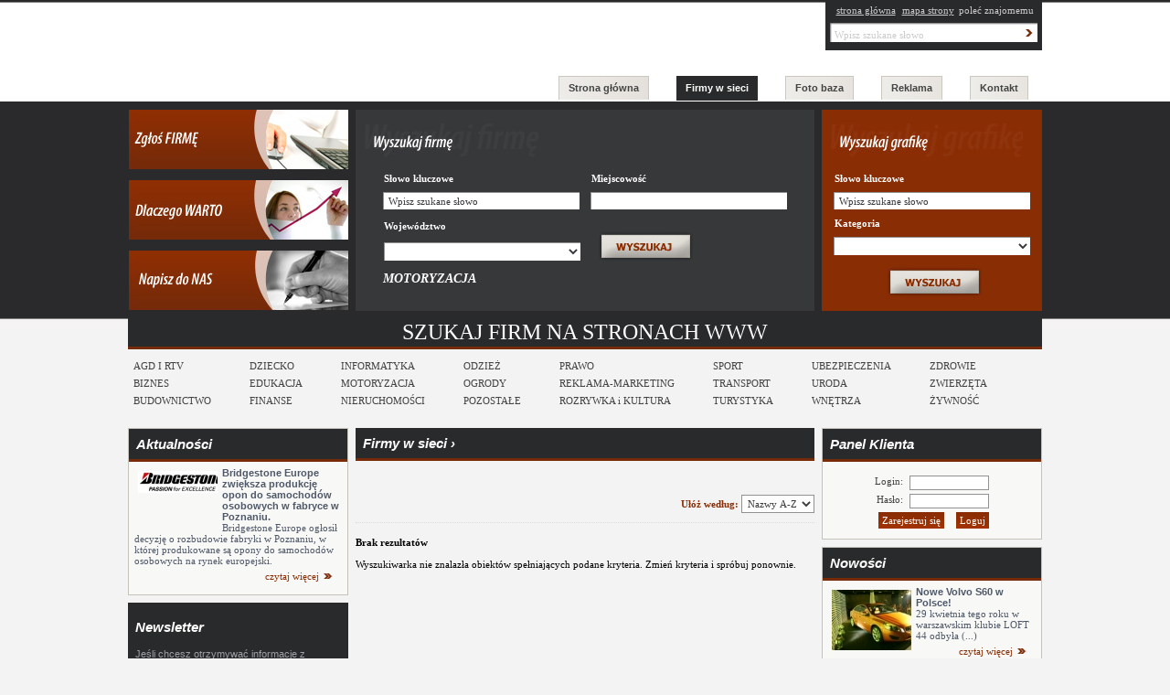

--- FILE ---
content_type: text/html; charset=UTF-8
request_url: http://ultimadesign.pl/go.live.php/PL-H4/firmy-w-sieci/Search/catID=10/motoryzacja.html
body_size: 5904
content:
<!DOCTYPE html PUBLIC "-//W3C//DTD XHTML 1.0 Transitional//EN" "http://www.w3.org/TR/xhtml1/DTD/xhtml1-transitional.dtd">
<html>
<head>
<base href="http://ultimadesign.pl/go.live.php" />
<title>MOTORYZACJA &rsaquo;
</title>
<meta http-equiv="content-type" content="text/html; charset=UTF-8" />
<meta http-equiv="pragma" content="no-cache" />
<meta http-equiv="cache-control" content="no-cache" />
<meta name="Revisit-after" content="3 days" />
<meta name="ROBOTS" content="index, follow" />
<meta name="keywords" content="" />
<meta name="description" content="Tutaj znajdziecie Państwo firmy różnych branż firmy handlowe, firmy usługowe, firmy produkcyjne na czynnych stronach www. Wyszukiwarka firmowych stron www. Firmy z adresami www. Obejrzyj stronę firmy i dokonaj wyboru. Włącz swoją stronę w SYSTEM ULTD
" />
<meta name="author" content="cdweb.pl" />
<link href="favicon.ico" rel="SHORTCUT ICON" />
<link href="templates/style.css" media="screen" rel="stylesheet" type="text/css" />
<script type="text/javascript" src="engine_tools/jscript/scripts.php?type=SbWFpbg%3D%3D&amp;vars=[base64]/Fm8SHIGRsYSBwb2xhIHsjRklFTEQjfSB3eW5vc2k6IHsjTUlOUFJJQ0UjfSBQTE58fHw="></script><script type="text/javascript" src="engine_tools/jscript/scripts.php?type=SSmF2Q2hlY2tGb3Jt&amp;vars=[base64]/Fm8SHIGRsYSBwb2xhIHsjRklFTEQjfSB3eW5vc2k6IHsjTUlOUFJJQ0UjfSBQTE58fHw="></script>
<link href="engine/crm/images/style_small.css?=1298981482" media="screen" rel="stylesheet" type="text/css" />
<link href="engine/crm/images/style_ajx.css?=1298981482" media="screen" rel="stylesheet" type="text/css" />
</head>
<body>
<div id="content">
<div id="top">
<div class="iconsBox">
<a href="">strona główna</a> <a href="http://ultimadesign.pl/go.live.php/PL-H10/mapa-strony.html">mapa strony</a> poleć znajomemu
<div class="szukaj">
<form id="jgjfgdfshgygvjgj_1" onsubmit="return dfklvjfndjgdfjnfjbfj('1', 'Wpisz treść zapytania')" action="http://ultimadesign.pl/go.live.php/search_default.html" style="margin:0px;" method="post" name="jgjfgdfshgygvjgj" >
<div id="searchForm">
<input type="text" name="f_search_query_id298821" class="input1" value="Wpisz szukane słowo" onclick="txt='Wpisz szukane słowo'; if(this.value == txt){this.value='';}" onblur="if(!this.value){this.value = txt}">
<input type="hidden" class="submit1" value="Szukaj" >
</div><input type="hidden" name="f_gonext" value="f_search_4396879324793695326732" />
</form>
</div>
</div>
<div class="logo"><a href="">
<span lang="flash" style="display:none" id="flassssshhhhh_1"><!--
<object height="57" width="184" codebase="http://active.macromedia.com/flash6/cabs/swflash.cab#version=6.0.0.0" classid="clsid:D27CDB6E-AE6D-11cf-96B8-444553540000">
<param name="wmode" value="transparent"><param name="movie" value="images/logo-ultima.swf" />
<param name="play" value="true" />
<param name="loop" value="true" />
<param name="quality" value="high" />
<param name="bgcolor" value="" />
<param name="allowFullScreen" value="true" />
<param name="align" value="" />   <embed wmode="transparent" src="images/logo-ultima.swf" play="true" loop="true" quality="high" bgcolor="" allowfullscreen="true" pluginspage="http://www.macromedia.com/shockwave/download/index.cgi?P1_Prod_Version=ShockwaveFlash" width="184" align="" height="57">   </object> --></span><br />
</a>
</div>
<div class="panel"></div>
<div class="menu"><table cellpadding="0" cellspacing="0" border="0" class="navmenu_tb"><tr>
<td valign="top"><a href="http://ultimadesign.pl/go.live.php/PL-H2/strona-glowna.html" class="navmenu" title="Strona główna" >Strona główna</a></td><td valign="top"><a href="http://www.ultd.pl/go.live.php/PL-H4/firmy-w-sieci.html" class="navmenu2" title="Firmy w sieci" >Firmy w sieci</a></td><td valign="top"><a href="http://ultimadesign.pl/go.live.php/PL-H5/foto-baza.html" class="navmenu" title="Foto baza" >Foto baza</a></td><td valign="top"><a href="http://ultimadesign.pl/go.live.php/PL-H6/reklama.html" class="navmenu" title="Reklama" >Reklama</a></td><td valign="top" class="last"><a href="http://ultimadesign.pl/go.live.php/PL-H7/kontakt.html" class="navmenu" title="Kontakt" >Kontakt</a></td></tr></table>
</div>
</div>
<div id="top2">
<div class="leftMain"><a href="go.live.php/PL-H3/panel.html?paneltype=catalogueBAdd">
<img border="0px" align="" src="images/b_zglos.jpg" alt="" /></a><br />
<br />
<a href="http://ultimadesign.pl/go.live.php/PL-H18/dlaczego-warto.html">
<img border="0px" align="" src="images/b_dlaczego.jpg" alt="" /></a><br />
<br />
<a href="http://ultimadesign.pl/go.live.php/PL-H7/kontakt.html">
<img border="0px" align="" alt="" src="images/b_napisz.jpg" /></a><br />
</div>
<div class="centerMain"><div id="searchFormSmall2">
<form action="http://ultimadesign.pl/go.live.php/?launch_macro=catalogueb-search-rd" style="margin:0px;" method="post" name="904gsdho94">
<table align="center" border="0" cellspacing="0" cellpadding="5">
<tr>
<th>Słowo kluczowe</th>
<th>Miejscowość</th>
</tr>
<tr>
<td><input name="f_keyword" type="text" class="input1" value="Wpisz szukane słowo" onClick="txt='Wpisz szukane słowo'; if(this.value == txt){this.value='';}" onBlur="if(!this.value){this.value = txt}" /></td>
<td><input name="f_city" type="text" class="input1" /></td>
</tr>
<tr>
<th>Województwo<br><br>
<select name="f_region" id="f_region" style="width:200px;" class="select1">
<option value=""></option>
<option value="1" >dolnośląskie</option>
<option value="2" >kujawsko-pomorskie</option>
<option value="3" >lubelskie</option>
<option value="4" >lubuskie</option>
<option value="5" >łódzkie</option>
<option value="6" >małopolskie</option>
<option value="7" >mazowieckie</option>
<option value="8" >opolskie</option>
<option value="9" >podkarpackie</option>
<option value="10" >podlaskie</option>
<option value="11" >pomorskie</option>
<option value="12" >śląskie</option>
<option value="13" >świętokrzyskie</option>
<option value="14" >warmińsko-mazurskie</option>
<option value="15" >wielkopolskie</option>
<option value="16" >zachodniopomorskie</option>
</select></th>
<th><br />
<input type="image" src="templates/images/b_wyszukaj2.jpg" class="submit1" />
<!--
<select name="f_cat" id="f_cat" style="width:200px;" class="select1">
<option value=""></option>
<option value="13" >AGD I RTV</option>
<option value="32" >BIZNES</option>
<option value="1" >BUDOWNICTWO</option>
<option value="30" >DZIECKO</option>
<option value="9" >EDUKACJA</option>
<option value="25" >FINANSE</option>
<option value="4" >INFORMATYKA</option>
<option value="10" >MOTORYZACJA</option>
<option value="23" >NIERUCHOMOŚCI</option>
<option value="22" >ODZIEŻ</option>
<option value="18" >OGRODY</option>
<option value="34" >POZOSTAŁE</option>
<option value="6" >PRAWO</option>
<option value="33" >REKLAMA-MARKETING</option>
<option value="15" >ROZRYWKA i KULTURA</option>
<option value="16" >SPORT</option>
<option value="3" >TRANSPORT</option>
<option value="8" >TURYSTYKA</option>
<option value="21" >UBEZPIECZENIA</option>
<option value="20" >URODA</option>
<option value="5" >WNĘTRZA</option>
<option value="19" >ZDROWIE</option>
<option value="11" >ZWIERZĘTA</option>
<option value="7" >ŻYWNOŚĆ</option>
</select>
--></th>
</tr>
<tr>
<td>
<span class="category">
MOTORYZACJA<input type="hidden" name="f_cat" value="10" /></span></td>
<td></td>
</tr>
</table>
</form>
</div>
</div>
<div class="rightMain"><div id="searchFormSmall">
<form action="http://ultimadesign.pl/go.live.php/?launch_macro=catalogue-search-rd" style="margin:0px;" method="post" name="904gsdho94">
<table align="center" border="0" cellspacing="0" cellpadding="5">
<tr>
<th>Słowo kluczowe</th>
</tr>
<tr>
<td><input name="fkeyword" type="text" class="input1" value="Wpisz szukane słowo" onclick="txt='Wpisz szukane słowo'; if(this.value == txt){this.value='';}" onblur="if(!this.value){this.value = txt}" /></td>
</tr>
<tr>
<tr><th>Kategoria</th></tr>
<tr>
<td>
<select name="f_cat" id="f_cat" style="width:200px;" class="select1">
<option value=""></option>
<option value="2" >Kwiaty</option><option value="3" >Motoryzacja</option><option value="4" >narzędzia</option><option value="6" >ozdoby</option><option value="5" >rośliny</option><option value="1" >tła</option><option value="7" >Urządzenia</option></select>
</td>
</tr>
<tr><td><input type="image" src="templates/images/b_wyszukaj.jpg" class="submit1" /></td></tr>
</table>
</form>
</div>
</div>
</div>
<div id="catListBox"><h1>SZUKAJ FIRM NA STRONACH WWW</h1><ul><li><a href="http://ultimadesign.pl/go.live.php/PL-H4/firmy-w-sieci/Search/catID=13/agd-i-rtv.html" title="AGD I RTV">AGD I RTV</a></li><li><a href="http://ultimadesign.pl/go.live.php/PL-H4/firmy-w-sieci/Search/catID=32/biznes.html" title="BIZNES">BIZNES</a></li><li><a href="http://ultimadesign.pl/go.live.php/PL-H4/firmy-w-sieci/Search/catID=1/budownictwo.html" title="BUDOWNICTWO">BUDOWNICTWO</a></li></ul><ul><li><a href="http://ultimadesign.pl/go.live.php/PL-H4/firmy-w-sieci/Search/catID=30/dziecko.html" title="DZIECKO">DZIECKO</a></li><li><a href="http://ultimadesign.pl/go.live.php/PL-H4/firmy-w-sieci/Search/catID=9/edukacja.html" title="EDUKACJA">EDUKACJA</a></li><li><a href="http://ultimadesign.pl/go.live.php/PL-H4/firmy-w-sieci/Search/catID=25/finanse.html" title="FINANSE">FINANSE</a></li></ul><ul><li><a href="http://ultimadesign.pl/go.live.php/PL-H4/firmy-w-sieci/Search/catID=4/informatyka.html" title="INFORMATYKA">INFORMATYKA</a></li><li><a href="http://ultimadesign.pl/go.live.php/PL-H4/firmy-w-sieci/Search/catID=10/motoryzacja.html" title="MOTORYZACJA">MOTORYZACJA</a></li><li><a href="http://ultimadesign.pl/go.live.php/PL-H4/firmy-w-sieci/Search/catID=23/nieruchomosci.html" title="NIERUCHOMOŚCI">NIERUCHOMOŚCI</a></li></ul><ul><li><a href="http://ultimadesign.pl/go.live.php/PL-H4/firmy-w-sieci/Search/catID=22/odziez.html" title="ODZIEŻ">ODZIEŻ</a></li><li><a href="http://ultimadesign.pl/go.live.php/PL-H4/firmy-w-sieci/Search/catID=18/ogrody.html" title="OGRODY">OGRODY</a></li><li><a href="http://ultimadesign.pl/go.live.php/PL-H4/firmy-w-sieci/Search/catID=34/pozostale.html" title="POZOSTAŁE">POZOSTAŁE</a></li></ul><ul><li><a href="http://ultimadesign.pl/go.live.php/PL-H4/firmy-w-sieci/Search/catID=6/prawo.html" title="PRAWO">PRAWO</a></li><li><a href="http://ultimadesign.pl/go.live.php/PL-H4/firmy-w-sieci/Search/catID=33/reklamamarketing.html" title="REKLAMA-MARKETING">REKLAMA-MARKETING</a></li><li><a href="http://ultimadesign.pl/go.live.php/PL-H4/firmy-w-sieci/Search/catID=15/rozrywka-i-kultura.html" title="ROZRYWKA i KULTURA">ROZRYWKA i KULTURA</a></li></ul><ul><li><a href="http://ultimadesign.pl/go.live.php/PL-H4/firmy-w-sieci/Search/catID=16/sport.html" title="SPORT">SPORT</a></li><li><a href="http://ultimadesign.pl/go.live.php/PL-H4/firmy-w-sieci/Search/catID=3/transport.html" title="TRANSPORT">TRANSPORT</a></li><li><a href="http://ultimadesign.pl/go.live.php/PL-H4/firmy-w-sieci/Search/catID=8/turystyka.html" title="TURYSTYKA">TURYSTYKA</a></li></ul><ul><li><a href="http://ultimadesign.pl/go.live.php/PL-H4/firmy-w-sieci/Search/catID=21/ubezpieczenia.html" title="UBEZPIECZENIA">UBEZPIECZENIA</a></li><li><a href="http://ultimadesign.pl/go.live.php/PL-H4/firmy-w-sieci/Search/catID=20/uroda.html" title="URODA">URODA</a></li><li><a href="http://ultimadesign.pl/go.live.php/PL-H4/firmy-w-sieci/Search/catID=5/wnetrza.html" title="WNĘTRZA">WNĘTRZA</a></li></ul><ul><li><a href="http://ultimadesign.pl/go.live.php/PL-H4/firmy-w-sieci/Search/catID=19/zdrowie.html" title="ZDROWIE">ZDROWIE</a></li><li><a href="http://ultimadesign.pl/go.live.php/PL-H4/firmy-w-sieci/Search/catID=11/zwierzeta.html" title="ZWIERZĘTA">ZWIERZĘTA</a></li><li><a href="http://ultimadesign.pl/go.live.php/PL-H4/firmy-w-sieci/Search/catID=7/zywnosc.html" title="ŻYWNOŚĆ">ŻYWNOŚĆ</a></li></ul></ul></ul></div>
<div id="main" class="p_top10">
<div class="leftMain">
<div class="box p_bottom8"><h1 class="headersMain">Aktualności</h1><div class="NewsLast">
<div class="pic" title="Bridgestone Europe zwiększa produkcję opon do samochodów osobowych w fabryce w Poznaniu." ><a href="http://ultimadesign.pl/go.live.php/PL-H8/aktualnosci/31/bridgestone-europe-zwieksza-produkcje-opon-do-samochodow-osobowych-w-fabryce-w-poznaniu.html"><img src="data/news/31s.jpg" alt="Bridgestone Europe zwiększa produkcję opon do samochodów osobowych w fabryce w Poznaniu." /></a></div>
<h2><a alt="Bridgestone Europe zwiększa produkcję opon do samochodów osobowych w fabryce w Poznaniu." href="http://ultimadesign.pl/go.live.php/PL-H8/aktualnosci/31/bridgestone-europe-zwieksza-produkcje-opon-do-samochodow-osobowych-w-fabryce-w-poznaniu.html" title="Bridgestone Europe zwiększa produkcję opon do samochodów osobowych w fabryce w Poznaniu.">Bridgestone Europe zwiększa produkcję opon do samochodów osobowych w fabryce w Poznaniu.</a></h2>
<div style=&#34;text-align: justify;&#34;>Bridgestone Europe ogłosił decyzję o rozbudowie fabryki w Poznaniu, w
której produkowane są opony do samochodów osobowych na rynek europejski.</div>
<div class="more"><a title="Bridgestone Europe zwiększa produkcję opon do samochodów osobowych w fabryce w Poznaniu." href="http://ultimadesign.pl/go.live.php/PL-H8/aktualnosci/31/bridgestone-europe-zwieksza-produkcje-opon-do-samochodow-osobowych-w-fabryce-w-poznaniu.html" alt="Bridgestone Europe zwiększa produkcję opon do samochodów osobowych w fabryce w Poznaniu.">czytaj więcej</a></div>
<div class="cl"></div>
</div>
</div>
<div><div id="NewsletterModForm">
<h1>Newsletter</h1>
<form action="http://ultimadesign.pl/go.live.php/newsletter_default/CheckAddress.html" name="dlsaj5k3jngea" method="post" onsubmit="return JavCheckForm(this);">
<h4>Jeśli chcesz otrzymywać informacje z naszego serwisu wpisz swój e-mail.</h4>
<div><input alt="validate_mail" type="text" class="input1" name="f_newsletter_mail"  onclick="txt='Wpisz swój e-mail'; if(this.value == txt){this.value='';}" onblur="if(!this.value){this.value = txt}" value="Wpisz swój e-mail"></div>
<div>
<input type="submit" class="submit1" name="f_newsletter_sing_out" value="Wypisz">
<input type="submit" class="submit1" name="f_newsletter_sing_in" value="Zapisz">
</div>
<div class="cl"></div>
<input type="hidden" name="gonext" value="check" /></form>
</div>
</div>
<div class="box p_bottom8">
<div class="adv"><div class="adv">
<div class="banner_box_bd"><img src="data/banners/eNcOdE_U01URmZTVTFIWHpJeU9EUSUzRA==.jpg?=1274259804" alt="motoryzacja 01" /></div>
</div>
</div>
<div class="adv"><div class="adv">
<div class="banner_box_bd"><img src="data/banners/eNcOdE_U01USmZTVTFIWHpJeU9UUSUzRA==.jpg?=1274259836" alt="motoryzacja 02" /></div>
</div><div class="adv">
<div class="banner_box_bd"><img src="data/banners/eNcOdE_U01UTmZTVTFIWHpJeU9UWSUzRA==.jpg?=1274259875" alt="motoryzacja 03" /></div>
</div><div id="dlasjgkaehfkioaejheq5" >
</div>
<script type="text/javascript">
window.setTimeout("daskljgekajihaeha('5','data/banners/eNcOdE_U05WOUdiR0Z6YUNCbWIzSnRlUSUzRCUzRA==.swf','0', '0')", 100);
</script>
</div>
</div>
</div>
<div class="centerMain">
<div><h1 class="headersMain path"><a href="http://ultimadesign.pl/go.live.php/PL-H4/firmy-w-sieci.html" class="path_link" title="Firmy w sieci">Firmy w sieci</a> › </h1></div>
<div>﻿<div align="right" style="margin:0 0 15px 0;" id="search-caption">Ułóż według: <select name="sortby" class="select1" onchange="window.location.href='http://ultimadesign.pl/go.live.php/PL-H4/firmy-w-sieci/Search/catID=10.html?sortby=' + this.value"><option value="Nazwy A-Z" selected="selected">Nazwy A-Z</option><option value="Nazwy Z-A" >Nazwy Z-A</option><option value="Trafności" >Trafności</option></select></div><b>Brak rezultatów</b><br /><br />Wyszukiwarka nie znalazła obiektów spełniających podane kryteria. Zmień kryteria i spróbuj ponownie.</div>
</div>
<div class="rightMain">
<div class="box p_bottom8">
<h1 class="headersMain">Panel Klienta</h1>
<center><form action="" method="post" name="form0fa9752ijhkgmdngFHAKLGda8417">
<br />
<table>
<tr>
<td valign="top" align="right">
Login:
</td>
<td valign="top" align="right">
<input type="text" class="input1" name="f_usr_login_nick" value="" size="15" style="font: 9px Verdana;" />
</td>
</tr>
<tr>
<td valign="top" align="right">
Hasło:
</td>
<td valign="top" align="right">
<input type="password" class="input1" name="f_usr_login_pass" size="15" style="font: 9px Verdana;" />
</td>
<tr>
<td colspan="2" align="right" valign="top">
<input type="button" name="" onclick="parent.location.href='http://ultimadesign.pl/go.live.php/PL-H13/rejestracjaedycja/Register.html?usr_login_rd=SaHR0cDovL3VsdGltYWRlc2lnbi5wbC9nby5saXZlLnBocC9QTC1INC9maXJteS13LXNpZWNpL1NlYXJjaC9jYXRJRD0xMC9tb3Rvcnl6YWNqYS5odG1s'" class="submit1" value="Zarejestruj się" /> &nbsp;
<input type="submit" name="" class="submit1" value="Loguj" />
</td>
</tr>
</table><input type="hidden" name="f_usr_login_form" value="login" />
</form>
</center>
</div>
<div class="box p_bottom8"><h1 class="headersMain">Nowości</h1><div class="NewsLast">
<div class="pic" title="Nowe Volvo S60 w Polsce!"><a href="http://ultimadesign.pl/go.live.php/PL-H8/aktualnosci/42/nowe-volvo-s60-w-polsce.html"><img src="data/news/42s.jpg" alt="Nowe Volvo S60 w Polsce!" /></a></div>
<h2><a href="http://ultimadesign.pl/go.live.php/PL-H8/aktualnosci/42/nowe-volvo-s60-w-polsce.html" title="Nowe Volvo S60 w Polsce!">Nowe Volvo S60 w Polsce!</a></h2>
29 kwietnia tego roku w warszawskim klubie LOFT 44 odbyła  (...)
<div class="more"><a title="Nowe Volvo S60 w Polsce!" href="http://ultimadesign.pl/go.live.php/PL-H8/aktualnosci/42/nowe-volvo-s60-w-polsce.html" >czytaj więcej</a></div>
<div class="cl"></div>
</div>
</div>
<div class="box"><div class="adv"><div style="cursor: pointer;" onclick="window.open('http://ultimadesign.pl/go.live.php/banners_default/-/0/RD/17.html')">
<img src="data/banners/eNcOdE_U01UZGZRbUZ1WlhJdGNHRnJhV1YwZVElM0QlM0Q=.gif?=1274868872" alt="Baner zarejestruj się" />
</div>
</div>
</div>
<div class="box"><h1 class="headersMain">Artykuły</h1><div class="NewsLast">
<div class="pic" title="Technika jazdy teoria vs praktyka"><a href="http://ultimadesign.pl/go.live.php/PL-H8/aktualnosci/48/technika-jazdy-teoria-vs-praktyka.html"><img src="data/news/48s.jpg" alt="Technika jazdy teoria vs praktyka" /></a></div>
<h2><a href="http://ultimadesign.pl/go.live.php/PL-H8/aktualnosci/48/technika-jazdy-teoria-vs-praktyka.html" title="Technika jazdy teoria vs praktyka">Technika jazdy teoria vs praktyka</a></h2>
Każdy fan symulatorów wie, że gra jest tym lepsza im  (...)
<div class="more"><a title="Technika jazdy teoria vs praktyka" href="http://ultimadesign.pl/go.live.php/PL-H8/aktualnosci/48/technika-jazdy-teoria-vs-praktyka.html" >czytaj więcej</a></div>
<div class="cl"></div>
</div>
</div>
</div>
<div class="cl"></div>
</div>
<div id="main2" class="p_top10"><div class="box p_bottom8"><h1 class="headersMain">Top layers</h1><div class="inner"><div class="ProductDetailTop" >
<div class="pic"><a href="http://ultimadesign.pl/go.live.php/PL-H5/weblayerspl/SNg%3D%3D/walec.html?title=Walec"><img src="data/catalogue/StLS05MzMwNDEtbWluaXdhbGVjLmpwZw==_s.jpg" border="0" alt=""   /></a></div>
<div class="more"><a title="Walec" href="http://ultimadesign.pl/go.live.php/PL-H5/weblayerspl/SNg%3D%3D/walec.html?title=Walec&ref=10" alt="Walec"><img src="templates/images/b_zobacz.jpg"></a></div>
</div>
<div class="ProductDetailTop" >
<div class="pic"><a href="http://ultimadesign.pl/go.live.php/PL-H5/weblayerspl/SNQ%3D%3D/hydrant-ogrodowy.html?title=Hydrant ogrodowy"><img src="data/catalogue/StLS03MDU2NS1taW5pSHlkcmFudC5qcGc=_s.jpg" border="0" alt=""   /></a></div>
<div class="more"><a title="Hydrant ogrodowy" href="http://ultimadesign.pl/go.live.php/PL-H5/weblayerspl/SNQ%3D%3D/hydrant-ogrodowy.html?title=Hydrant ogrodowy&ref=10" alt="Hydrant ogrodowy"><img src="templates/images/b_zobacz.jpg"></a></div>
</div>
<div class="ProductDetailTop" >
<div class="pic"><a href="http://ultimadesign.pl/go.live.php/PL-H5/weblayerspl/SNA%3D%3D/na-piasku-slad.html?title=Na piasku ślad..."><img src="data/catalogue/StLS04ODI1NjMtbWluaSBuYSBwaWFza3UgxZtsYWQuanBn_s.jpg" border="0" alt=""   /></a></div>
<div class="more"><a title="Na piasku ślad..." href="http://ultimadesign.pl/go.live.php/PL-H5/weblayerspl/SNA%3D%3D/na-piasku-slad.html?title=Na piasku ślad...&ref=10" alt="Na piasku ślad..."><img src="templates/images/b_zobacz.jpg"></a></div>
</div>
<div class="ProductDetailTop" >
<div class="pic"><a href="http://ultimadesign.pl/go.live.php/PL-H5/weblayerspl/SMw%3D%3D/buszujac-w-zbozu.html?title=Buszując w zbożu"><img src="data/catalogue/StMy0zOTYxNjUtbWluaWJ1c3p1asSFYyB3IHpib8W8dS5qcGc=_s.jpg" border="0" alt=""   /></a></div>
<div class="more"><a title="Buszując w zbożu" href="http://ultimadesign.pl/go.live.php/PL-H5/weblayerspl/SMw%3D%3D/buszujac-w-zbozu.html?title=Buszując w zbożu&ref=10" alt="Buszując w zbożu"><img src="templates/images/b_zobacz.jpg"></a></div>
</div>
</div>
<div class="cl"></div></div></div>
<div id="footer"><table cellpadding="0" cellspacing="0" border="0"><tr> <td><a href="http://ultimadesign.pl/go.live.php/PL-H2/strona-glowna.html" class="stopka" title="Strona główna" >Strona główna</a></td>  <td><a href="http://www.ultd.pl/go.live.php/PL-H4/firmy-w-sieci.html" class="stopka actual" title="Firmy w sieci" ">Firmy w sieci</a></td>  <td><a href="http://ultimadesign.pl/go.live.php/PL-H5/foto-baza.html" class="stopka" title="Foto baza" >Foto baza</a></td>  <td><a href="http://ultimadesign.pl/go.live.php/PL-H6/reklama.html" class="stopka" title="Reklama" >Reklama</a></td>  <td class="last"><a href="http://ultimadesign.pl/go.live.php/PL-H7/kontakt.html" class="stopka" title="Kontakt" >Kontakt</a></td> </tr></table></div>
</div>
<script type="text/javascript">window.setTimeout("dslakflasgas()", 100);</script>
<script type="text/javascript">window.setTimeout('ajx.init()', 100);</script></body>
</html>

<!-- exe[0.46] db_q[196] db_q_t[0.053] db_q_t_a[0.00027] db_q_kb[0] buffer_s[23.95kb] -->

--- FILE ---
content_type: text/html
request_url: http://ultimadesign.pl/engine_tools/jscript/scripts.php?type=SbWFpbg%3D%3D&vars=V3lwZcWCbmlqIHd5bWFnYW5lIHBvbGU6IHsjRklFTEQjfXx8fE5pZSBwb2RhxYJlxZsgYWRyZXN1IGUtbWFpbHx8fEFkcmVzdSBlLW1haWwgamVzdCBuaWVwb3ByYXdueXx8fC98fHx1bHRpbWFkZXNpZ24ucGx8fHwvZ28ubGl2ZS5waHB8fHxNaW5pbWFsbmEgd2FydG/Fm8SHIGRsYSBwb2xhIHsjRklFTEQjfSB3eW5vc2k6IHsjTUlOUFJJQ0UjfSBQTE58fHw=
body_size: 5639
content:

var LANG_CODE = TabsReadCookie("LANG_CODE");
var lng = new Object();
lng.requiredminprice = "Minimalna wartość dla pola {#FIELD#} wynosi: {#MINPRICE#} PLN";
lng.requiredfield = "Wypełnij wymagane pole: {#FIELD#}";
lng.requiredmail = "Nie podałeś adresu e-mail";
lng.requiredmail2 = "Adresu e-mail jest niepoprawny";
function disableSelection(fld) {
fld.onselectstart = function() {
return false;
};
fld.unselectable = "on";
fld.style.MozUserSelect = "none";
}
function urlencode(txt){
try{txt = txt.replace(/ó/g, '-4lrklewj-');}catch(e){}
try{txt = txt.replace(/Ó/g, '-4lrklewj2-');}catch(e){}
txt = escape(txt);
return(txt);
}
function Confirm(text,location){
if(confirm(text)) this.location.href=location;
}
function Confirm_(text,location,pswd) {
var echo=prompt(text,"");
if(echo != null && echo == pswd) {parent.location.href=location;}
}
function dslakflasgas(){
for(i=1; i<100; i++){
fld = document.getElementById('flassssshhhhh_'+i+'');
if(fld){
dd = String(fld.innerHTML);
dd = dd.replace('<!--', '');
dd = dd.replace('-->', '');
fld.innerHTML = dd;
fld.style['display'] = 'block';
}
}
}
if(document.all){
var mozilla_ff = false;
}else{
var mozilla_ff = true;
}
CoreTooltip = new Object;
CoreTooltip.init = function(){
CT = new Object();
CT.base = document.createElement('div');
CT.base.style['background'] = '#ffffff';
}
CoreTooltip.init();
function debugTrace(txt){
if(document.getElementById('dsaljfahfkaejiogbaei')){
div = document.getElementById('dsaljfahfkaejiogbaei');
div.innerHTML = txt + div.innerHTML;
}else{
div = document.createElement("div");
div.id = "dsaljfahfkaejiogbaei";
div.className = "quickCronNotifyDiv";
div.style['width'] = '300px';
div.style['height'] = '200px';
div.style['left'] = '150px';
div.style['top'] = '150px';
div.style['overflow'] = 'scroll';
div.style['fontSize'] = '9px';
div.style['fontFamily'] = 'Arial';
div.style['background'] = '#000000';
div.innerHTML = txt;
}
document.body.appendChild(div);
}
var AJAX_MUTUAL_EXCLUSION_PATCH_START_AGAIN = 0;
var AJAX_MUTUAL_EXCLUSION_PATCH_ARRAY = new Array();
var AJAX_MUTUAL_EXCLUSION_PATCH_STATUS = new Array();
AJAX_MUTUAL_EXCLUSION_PATCH_STATUS[1] = 'incomplete';
var AJAX_MUTUAL_EXCLUSION_PATCH_I = 0;
var AJAX_MUTUAL_EXCLUSION_PATCH_ACTUAL = 1;
var AJAX_CACHE_ARRAY = new Array();
var AJAX_CACHE_ARRAY_GO = 0;
function AJAXMutualExclusionPatch(){
this.Go = function(url, func, vars){

var http;
var varInt = 0;
AJAX_MUTUAL_EXCLUSION_PATCH_START_AGAIN = 0;
if(window.ActiveXObject){
http = new ActiveXObject("Microsoft.XMLHTTP");
if(http){
http.open("GET", url, true);
http.onreadystatechange = function() {
if(http.readyState == 4 && http.status == 200){
response = escape(http.responseText);
window.setTimeout(''+func+'(\''+response+'\', \''+vars+'\')', 0);
AJAX_CACHE_ARRAY_GO = 0;
window.setTimeout('AJAX.GetFromCache()', 0);
}
}
http.setRequestHeader('Accept','message/x-formresult')
http.setRequestHeader('Content-Type','text/html; charset=utf-8')
http.send(null);
}
}else if(window.XMLHttpRequest){
nw = new Date();
txtForQuickCron = ('<hr>'+nw.getMinutes()+':'+nw.getSeconds()+':'+nw.getMilliseconds()+' START '+func+' <a href="'+url+'">link</a>');
timeVal = nw.getTime();
http = new XMLHttpRequest();
http.open("GET", url, true);
http.setRequestHeader('Accept','message/x-formresult')
http.setRequestHeader('Content-Type','text/html; charset=utf-8')
http.send(null);
http.onreadystatechange = function(){
try{
if(http.readyState == 4){
if(http.status == 200){
nw = new Date();
timeVal2 = nw.getTime();
response = escape(http.responseText);
eval(''+func+'(\''+response+'\', \''+vars+'\')');
AJAX_CACHE_ARRAY_GO = 0;
window.setTimeout('AJAX.GetFromCache()', 0) // przyjmuj zlecenia na AJAXa co 500ms
}else{
nw = new Date();
timeVal2 = nw.getTime();
varInt++;
}
}else{
nw = new Date();
timeVal2 = nw.getTime();
varInt++;
}
if(varInt >= 30){
}
}catch(e){
}
}
}
}
this.Send = function(url, func, vars){
this.Go(url, func, vars);
/*
AJAX_MUTUAL_EXCLUSION_PATCH_I++;
AJAX_CACHE_ARRAY[AJAX_MUTUAL_EXCLUSION_PATCH_I] = new Array();
AJAX_CACHE_ARRAY[AJAX_MUTUAL_EXCLUSION_PATCH_I]['url'] = url;
AJAX_CACHE_ARRAY[AJAX_MUTUAL_EXCLUSION_PATCH_I]['func'] = func;
AJAX_CACHE_ARRAY[AJAX_MUTUAL_EXCLUSION_PATCH_I]['vars'] = vars;
AJAX_CACHE_ARRAY[AJAX_MUTUAL_EXCLUSION_PATCH_I]['completed'] = 0;
window.setTimeout("AJAX.GetFromCache()", 0);
*/
/*
AJAX_MUTUAL_EXCLUSION_PATCH_I++;
AJAX_MUTUAL_EXCLUSION_PATCH_STATUS[AJAX_MUTUAL_EXCLUSION_PATCH_I] = 'incomplete';
AJAX_MUTUAL_EXCLUSION_PATCH_ARRAY[AJAX_MUTUAL_EXCLUSION_PATCH_I] = new Array();
AJAX_MUTUAL_EXCLUSION_PATCH_ARRAY[AJAX_MUTUAL_EXCLUSION_PATCH_I]['url'] = url;
AJAX_MUTUAL_EXCLUSION_PATCH_ARRAY[AJAX_MUTUAL_EXCLUSION_PATCH_I]['func'] = func;
AJAX_MUTUAL_EXCLUSION_PATCH_ARRAY[AJAX_MUTUAL_EXCLUSION_PATCH_I]['vars'] = vars;
if(AJAX_MUTUAL_EXCLUSION_PATCH_I >= 1 || AJAX_MUTUAL_EXCLUSION_PATCH_START_AGAIN == 1){
AJAX_MUTUAL_EXCLUSION_PATCH_STATUS[AJAX_MUTUAL_EXCLUSION_PATCH_I] = 'ok';
this.Go(url, func, vars);
}else{
}
*/
}
this.GetFromCache = function(){
if(AJAX_CACHE_ARRAY_GO == 0){
for(i=1; i<=AJAX_CACHE_ARRAY.length; i++){
if(AJAX_CACHE_ARRAY[i] && AJAX_CACHE_ARRAY[i]['completed'] == 0){
AJAX_CACHE_ARRAY_GO = 1;
AJAX_CACHE_ARRAY[i]['completed'] = 1;
this.Go(AJAX_CACHE_ARRAY[i]['url'], AJAX_CACHE_ARRAY[i]['func'], AJAX_CACHE_ARRAY[i]['vars']);
break;
}
}
}
/*
var completed = 1;
for(i=1; i<=AJAX_MUTUAL_EXCLUSION_PATCH_I; i++){
if(AJAX_MUTUAL_EXCLUSION_PATCH_STATUS[i] == 'incomplete'){
AJAX_MUTUAL_EXCLUSION_PATCH_STATUS[i] = 'ok';
AJAX_MUTUAL_EXCLUSION_PATCH_ACTUAL = i;
this.Go(AJAX_MUTUAL_EXCLUSION_PATCH_ARRAY[i]['url'], AJAX_MUTUAL_EXCLUSION_PATCH_ARRAY[i]['func'], AJAX_MUTUAL_EXCLUSION_PATCH_ARRAY[i]['vars']);
completed = 0;
}
}
if(completed == 1){
AJAX_MUTUAL_EXCLUSION_PATCH_START_AGAIN = 1;
}
*/
}
}
AJAX2 = new AJAXMutualExclusionPatch();
AJAX = new AJAXMutualExclusionPatch();
function JavEMail(mail){
mail = String(mail);
mail = mail.replace("]xyXoOsxP[", "@");
parent.location.href = 'mailto:'+mail;
}
function JavChopField(fld, len, ret){
if(fld){
if(ret){
var kk = len - fld.value.length;
if(kk < 0){kk = 0;}
document.getElementById(ret).innerHTML = kk;
}
fld.setAttribute('maxlength', len);
len -= 1;
if(fld.value.length > len){
fld.value = fld.value.slice(0,len+1);
}
}
}
function JavShowTooltip(e, txt, vars){
var cfg = new Array();
if(vars){
vars = vars.split(";");
for(i=0; i<vars.length; i++){
a = vars[i].split(":");
cfg[a[0]] = a[1];
}
}
if(!cfg['wid']){cfg['wid'] = 0;}
if(txt){
objText = txt;
}else{
if(e){
if(e.target.alt){
objText = e.target.alt;
}else{
objText = e.target.title;
}
}else{
if(window.event.srcElement.alt){
objText = window.event.srcElement.alt;
}else{
objText = window.event.srcElement.title;
}
}
}
if(objText){

if(!document.getElementById('objTooltip_')){
objTooltip = document.createElement('div');
objTooltip.id = 'objTooltip_';
}
objTooltip.className = 'tooltip';
objTooltip.style['zIndex'] = '9999';
objTooltip.innerHTML = objText;
objTooltip.style.display = 'block';
if(cfg['wid'] > 0){objTooltip.style.width = cfg['wid']+'px' ;}
var pageScroll = new Array();
pageScroll = getPageScroll();
var pageSize = new Array();
pageSize = getPageSize();
offX = (e) ? e.pageX : event.clientX;
offY = (e) ? e.pageY : event.clientY;
if(!offX || !offY){
var offX = e.clientX + document.body.scrollLeft;
var ScrollTop = (document.documentElement.scrollTop > 0) ? document.documentElement.scrollTop : document.body.scrollTop;
var offY = e.clientY + ScrollTop;
}

if(cfg['hei'] > 0){
maxhei = pageSize[3] - cfg['hei'] - 50;
if(offY > maxhei){
offY = offY - 30 - cfg['hei'];
}
}else{
maxhei = pageSize[3] - 200;
if(offY > maxhei){
offY = offY - 50;
}
}

if(cfg['inplace'] == '1'){
var sb = 0;
var sc = 0;
}else{
var sb = 15;
var sc = 20;
}
var pageSize = new Array();
pageSize = getPageSize();
var referal = pageSize[0] - cfg['wid'] - 100;
if(offX > referal){
objTooltip.style.position = 'absolute';
objTooltip.style.left = (offX - cfg['wid'] - sb) + 'px';
objTooltip.style.top = (offY + sc) + 'px';
}else{
objTooltip.style.position = 'absolute';
objTooltip.style.left = (offX + sb) + 'px';
objTooltip.style.top = (offY + sc) + 'px';
}
document.body.appendChild(objTooltip);

}
}
function JavShowTooltipHide(obj){
try{document.body.removeChild(objTooltip);}
catch(e){}
try{document.body.removeChild(obj);}
catch(e){}
}

function GalJavDragDrop(e){
var ns4=document.layers
var ie4=document.all
var ns6=document.getElementById&&!document.all
if(this){
objDrag = (e) ? e.target : window.event.srcElement;
while(objDrag.tagName != "BODY" && objDrag.tagName != "HTML" && objDrag.id != this.id){
objDrag = ns6 ? objDrag.parentNode : objDrag.parentElement;
}
var pageSize = new Array();
pageSize = getPageSize();
offX = (e) ? e.pageX : event.clientX;
offY = (e) ? e.pageY : event.clientY;
tmpX = parseInt(gal.Base.style.left);
tmpY = parseInt(gal.Base.style.top);
dragApproved = true;
document.onmousemove = function() {
if(dragApproved == true){
objDrag.style['cursor'] = 'default';
offX2 = (e) ? e.pageX : event.clientX;
offY2 = (e) ? e.pageY : event.clientY;
var doDrag = 1;
if(offX2 <= 10){
doDrag = 0;
}
if(offY2 <= 10){
doDrag = 0;
}
if(offX2 > pageSize[0]){
doDrag = 0;
}
if(offY2 > pageSize[1]){
doDrag = 0;
}
if(doDrag == 1){
gal.Base.style.position = 'absolute';
dragLeft = tmpX + offX2 - offX;
dragRight = tmpY + offY2 - offY;
gal.Base.style.left = dragLeft + 'px';
gal.Base.style.top = dragRight + 'px';
}
}
}
document.onmouseup = function() {
dragApproved = false;
if(gal.Base.style.display == 'block'){
objDrag.style['cursor'] = 'move';
var left = gal.Base.style.left;
var top = gal.Base.style.top;
left = left.replace("px", "");
top = top.replace("px", "");
TabsCreateCookie('_dragPositionX_' + objDrag.id, left);
TabsCreateCookie('_dragPositionY_' + objDrag.id, top);
}
}
}
}
function JavImgPopup(picUrl, picWid, picHei, picAlt){
if(document.all){
}
try{objImage.src = 'none';}
catch(err){}
var pageScroll = new Array();
pageScroll = getPageScroll();
var pageSize = new Array();
pageSize = getPageSize();
var maxSize = pageSize[2] - 100;
var maxSize2 = pageSize[3] - 50;
if(picWid > maxSize){
picHei = maxSize * picHei/picWid;
picWid = maxSize;
}
if(picHei > maxSize2){
picWid = maxSize2 * picWid/picHei;
picHei = maxSize2;
}
picHei = Math.round(picHei);
picWid = Math.round(picWid);
var cookie_x = parseInt(TabsReadCookie('_dragPositionX_objClose_'));
var cookie_y = parseInt(TabsReadCookie('_dragPositionY_objClose_'));
var centerW = (((arrayPageSize[0] - 20 - picWid) / 2) + 'px');
var centerH = (arrayPageScroll[1] + ((arrayPageSize[3] - 35 - picHei) / 2) + 'px');
var centerW2 = (((arrayPageSize[0] - 20 - picWid) / 2) + 'px');
var centerH2 = (arrayPageScroll[1] + ((arrayPageSize[3] - 35 - picHei) / 2) + 'px');
if(cookie_x){
}
if(cookie_y){
}
var mainBody = document.body.childNodes;
gal = new Object();
gal.Width = picWid;
gal.Height = picHei;
gal.Ext = (document.all) ? 'gif' : 'png';
try{
if(document.getElementById('dsaljgkaehgeafdakgeajhkhae')){
document.body.removeChild(document.getElementById('dsaljgkaehgeafdakgeajhkhae'));
}
}catch(e){}
gal.Base = document.createElement('div');
gal.Base.id = 'dsaljgkaehgeafdakgeajhkhae';
gal.Base.style['position'] = 'absolute';
gal.Base.style['left'] = centerW;
gal.Base.style['top'] = centerH;
gal.Base.style['zIndex'] = '9999';
document.body.insertBefore(gal.Base, document.body.nextSibling);

table = document.createElement("table");
table.cellPadding = 0;
table.cellSpacing = 0;
gal.Base.appendChild(table);
tb = document.createElement("tbody");
table.appendChild(tb);
tr = document.createElement("tr");
tb.appendChild(tr);
td = document.createElement("td");
td.width = '8px';
td.height = '8px';
td.style['background'] = 'url(engine/core/images/bglt.'+gal.Ext+') repeat-x';
tr.appendChild(td);
td = document.createElement("td");
td.height = '8px';
td.width = gal.Width+'px';
td.style['background'] = 'url(engine/core/images/bgtop.'+gal.Ext+') repeat-x';
tr.appendChild(td);
td = document.createElement("td");
td.width = '8px';
td.height = '8px';
td.style['background'] = 'url(engine/core/images/bgrt.'+gal.Ext+') repeat-x';
tr.appendChild(td);

table = document.createElement("table");
table.cellPadding = 0;
table.cellSpacing = 0;
gal.Base.appendChild(table);
tb = document.createElement("tbody");
table.appendChild(tb);
tr = document.createElement("tr");
tb.appendChild(tr);
td = document.createElement("td");
td.width = '8px';
td.style['background'] = 'url(engine/core/images/bgleft.'+gal.Ext+') repeat-y';
tr.appendChild(td);
td = document.createElement("td");
td.width = gal.Width+'px';
td.height = '20px';
td.style['background'] = '#f0f0f0 url(engine/core/images/popup_bg.jpg) repeat-x';
td.setAttribute("align", "right");
td.setAttribute("valign", "middle");
tr.appendChild(td);
ico1 = document.createElement("img");
ico1.src = "engine/core/images/popup_save.gif";
ico1.onmousedown = function(){
JavShowTooltipHide();
var loc = picUrl;
loc = loc.replace("ShowSelfPicture", "SavePicture");
JavGalleryClose(gal.Base);
parent.location.href=loc;
}
td.appendChild(ico1);
sep = document.createElement("textNode");
sep.innerHTML = '&nbsp; &nbsp;';
sep.style['cursor'] = 'default';
td.appendChild(sep);
ico1 = document.createElement("img");
ico1.src = "engine/core/images/close.gif";
ico1.onmousedown = function(){
JavShowTooltipHide();
JavGalleryClose(gal.Base);
}
td.appendChild(ico1);
td = document.createElement("td");
td.width = '8px';
td.style['background'] = 'url(engine/core/images/bgright.'+gal.Ext+') repeat-y';
tr.appendChild(td);

table = document.createElement("table");
table.cellPadding = 0;
table.cellSpacing = 0;
gal.Base.appendChild(table);
tb = document.createElement("tbody");
table.appendChild(tb);
tr = document.createElement("tr");
tb.appendChild(tr);
td = document.createElement("td");
td.width = '8px';
td.style['background'] = 'url(engine/core/images/bgleft.'+gal.Ext+') repeat-y';
tr.appendChild(td);
td = document.createElement("td");
td.style['background'] = '#ffffff';
td.width = gal.Width+'px';
td.height = gal.Height+'px';
tr.appendChild(td);
iframe = document.createElement("iframe");
iframe.width = gal.Width;
iframe.height = gal.Height;
iframe.setAttribute("frameborder", "0");
iframe.style['display'] = 'none';
td.appendChild(iframe);
preloader = document.createElement("div");
var a = (gal.Height / 2);
preloader.innerHTML = '<embed src="engine/core/images/preloader.swf" width="50" height="50">';
preloader.width = gal.Width;
preloader.height = gal.Height;
preloader.align = 'center';
td.appendChild(preloader);
image = document.createElement("img");
image.width = gal.Width;
image.height = gal.Height;
image.style['display'] = 'none';
image.style['position'] = 'absolute';
image.style['left'] = '8px';
image.style['top'] = '28px';
image.onmousedown = function(){
JavGalleryClose(gal.Base, image);
}
image.onload = function(){
preloader.style['display'] = 'none';
image.style['display'] = 'block';
iframe.style['display'] = 'block';
try{divb.style['display'] = 'block';}catch(e){}
}
td.appendChild(image);
image.src = picUrl;
if(picAlt){
divb = document.createElement("divb");
divb.style['position'] = 'absolute';
divb.style['text-align'] = 'left';
divb.style['display'] = 'none';
divb.style['float'] = 'left';
td.appendChild(divb);
div = document.createElement("div");
div.innerHTML = picAlt;
div.style['position'] = 'relative';
div.style['left'] = '0px';
div.style['text-align'] = 'left';
div.style['top'] = '-44px';
div.style['padding'] = '5px';
div.style['margin'] = '0px 8px 0px 0px';
div.style['background'] = '#ffffff';
div.style['color'] = '#222222';
div.style['fontSize'] = '9px';
div.style['fontFamily'] = 'Verdana';
div.style['fontWeight'] = 'bold';
div.style['MozOpacity'] = '0.7';
div.style['border'] = 'solid #444444 1px';
divb.appendChild(div);
}
td = document.createElement("td");
td.width = '8px';
td.style['background'] = 'url(engine/core/images/bgright.'+gal.Ext+') repeat-y';
tr.appendChild(td);

table = document.createElement("table");
table.cellPadding = 0;
table.cellSpacing = 0;
gal.Base.appendChild(table);
tb = document.createElement("tbody");
table.appendChild(tb);
tr = document.createElement("tr");
tb.appendChild(tr);
td = document.createElement("td");
td.width = '8px';
td.height = '8px';
td.style['background'] = 'url(engine/core/images/bglb.'+gal.Ext+') repeat-x';
tr.appendChild(td);
td = document.createElement("td");
td.height = '8px';
td.width = gal.Width;
td.style['background'] = 'url(engine/core/images/bgbottom.'+gal.Ext+') repeat-x';
tr.appendChild(td);
td = document.createElement("td");
td.width = '8px';
td.height = '8px';
td.style['background'] = 'url(engine/core/images/bgrb.'+gal.Ext+') repeat-x';
tr.appendChild(td);

}
function JavGalleryClose(obj){
document.body.removeChild(obj);
}
function getPageScroll(){
var yScroll;
if(self.pageYOffset) {
yScroll = self.pageYOffset;
}else if(document.documentElement && document.documentElement.scrollTop){
yScroll = document.documentElement.scrollTop;
}else if(document.body) {
yScroll = document.body.scrollTop;
}
arrayPageScroll = new Array('',yScroll)
return arrayPageScroll;
}
function getPageSize(){
var xScroll, yScroll;
if (window.innerHeight && window.scrollMaxY) {
xScroll = document.body.scrollWidth;
yScroll = window.innerHeight + window.scrollMaxY;
} else if (document.body.scrollHeight > document.body.offsetHeight){
xScroll = document.body.scrollWidth;
yScroll = document.body.scrollHeight;
} else {
xScroll = document.body.offsetWidth;
yScroll = document.body.offsetHeight;
}
var windowWidth, windowHeight;
if (self.innerHeight) {
windowWidth = self.innerWidth;
windowHeight = self.innerHeight;
} else if (document.documentElement && document.documentElement.clientHeight) {
windowWidth = document.documentElement.clientWidth;
windowHeight = document.documentElement.clientHeight;
} else if (document.body) {
windowWidth = document.body.clientWidth;
windowHeight = document.body.clientHeight;
}
if(yScroll < windowHeight){
pageHeight = windowHeight;
} else {
pageHeight = yScroll;
}
if(xScroll < windowWidth){
pageWidth = windowWidth;
} else {
pageWidth = xScroll;
}

arrayPageSize = new Array(pageWidth,pageHeight,windowWidth,windowHeight)
return arrayPageSize;
}
function CheckAllCheckbox(intGroup, check, table){
var object = document.getElementById(intGroup);
if(table){
dat = table.split(";");
for(i=0; i<dat.length; i++){
if(dat[i]){
var fld = document.getElementById('f_access['+dat[i]+']');
if(fld){
if(check == '1'){
fld.checked = true;
}else{
fld.checked = false;
}
}
}
}
}else{
}
}
function TabsCreateCookie(variable, value, time){
if(time){
var date = new Date();
date.setTime(date.getTime()+(time*24*60*60*100));
var expires = "; expires="+date.toGMTString();
}else{
var date = new Date();
date.setTime(date.getTime()+(9999*24*60*60*100));
var expires = "; expires="+date.toGMTString();
}
document.cookie = variable+"="+value+expires+"; path=/";
}
function TabsReadCookie(variable){
var names = document.cookie.split(";");
variable = variable.replace(/^\s*|\s*$/g,"");
for(i=0; i<names.length; i++){
var v = names[i].split("=");
v[0] = v[0].replace(/^\s*|\s*$/g,"");
if(v[0] == variable){
return v[1];
break;
}
}
}
function GetScreenSize(){
if(mozilla_ff){
window.setTimeout('daljtiaehjoakhea()', 0);
}else{
sizes = getPageSize();
return sizes;
}
}
function daljtiaehjoakhea(){
sizes = new Array();
try{
sizes = getPageSize();
if(sizes[0]){
return sizes;
}
}catch(e){}
if(sizes[0] == 0){
window.setTimeout('daljtiaehjoakhea()', 500);
}
}
function saveScrollTop(id){
fld = document.getElementById(id);
TabsCreateCookie('dsakjerak'+id, fld.scrollTop);
}
function getScrollTop(id){
vr = TabsReadCookie('dsakjerak'+id);
if(vr > 0){
fld = document.getElementById(id);
fld.scrollTop += vr;
}
}
function daskljgekajihaeha(id,file,wid,hei,roll,przekazywanyURL) // hei2 używane przy rollplayer
{
fld = document.getElementById('dlasjgkaehfkioaejheq' + id);
rect = document.getElementById('bannerrect' + id);
if(mozilla_ff)
{
fld2 = document.createElement("embed");
fld2.id = 'sdkahfaeiohdioahioghaeiogjaiegea'+id;
fld2.setAttribute("wmode", "transparent");
fld2.setAttribute("width", wid);
fld2.setAttribute("height", hei);
fld2.src = file;
if (roll == 1)
{
fld2.src +=  '?clickTag=' + przekazywanyURL;
rect.appendChild(fld2);
}
else
{
fld.appendChild(fld2);
}
}
else
{
if (roll == 1)
{
rect.innerHTML = '<object height="'+hei+'" width="'+wid+'" classid="clsid:D27CDB6E-AE6D-11cf-96B8-444553540000" codebase="http://active.macromedia.com/flash6/cabs/swflash.cab#version=6.0.0.0"><param name="flashvars" /><param name="wmode" value="transparent" /><param name="movie" value="'+file+'?clickTag=' + przekazywanyURL+'" /><param name="play" value="true" /><param name="loop" value="true" /><param name="quality" value="high" /><embed wmode="transparent" src="'+file+'?clickTag=' + przekazywanyURL+'" play="true" loop="true" quality="high" pluginspage="http://www.macromedia.com/shockwave/download/index.cgi?P1_Prod_Version=ShockwaveFlash" width="'+wid+'" height="'+hei+'" /></object>';
}
else
{
fld.innerHTML = '<object height="'+hei+'" width="'+wid+'" classid="clsid:D27CDB6E-AE6D-11cf-96B8-444553540000" codebase="http://active.macromedia.com/flash6/cabs/swflash.cab#version=6.0.0.0"><param name="flashvars" /><param name="wmode" value="transparent" /><param name="movie" value="'+file+'" /><param name="play" value="true" /><param name="loop" value="true" /><param name="quality" value="high" /><embed wmode="transparent" src="'+file+'" play="true" loop="true" quality="high" pluginspage="http://www.macromedia.com/shockwave/download/index.cgi?P1_Prod_Version=ShockwaveFlash" width="'+wid+'" height="'+hei+'" /></object>';
}
}
}
function dfklvjfndjgdfjnfjbfj(id, txt)
{
var elForm = document.forms['jgjfgdfshgygvjgj_' + id];
if(elForm)
{
if(elForm.f_search_query_id298821.value == '')
{
alert(txt);
return false;
}
else
{
return true;
}
}
}
function Gofkdasjtgek(url)
{
url = url;
window.open(url);
}


--- FILE ---
content_type: text/html
request_url: http://ultimadesign.pl/engine_tools/jscript/scripts.php?type=SSmF2Q2hlY2tGb3Jt&vars=V3lwZcWCbmlqIHd5bWFnYW5lIHBvbGU6IHsjRklFTEQjfXx8fE5pZSBwb2RhxYJlxZsgYWRyZXN1IGUtbWFpbHx8fEFkcmVzdSBlLW1haWwgamVzdCBuaWVwb3ByYXdueXx8fC98fHx1bHRpbWFkZXNpZ24ucGx8fHwvZ28ubGl2ZS5waHB8fHxNaW5pbWFsbmEgd2FydG/Fm8SHIGRsYSBwb2xhIHsjRklFTEQjfSB3eW5vc2k6IHsjTUlOUFJJQ0UjfSBQTE58fHw=
body_size: 1043
content:

mail_ret = 0;
function JavCheckForm(frmID)
{
if(frmID)
{
for(ideatgahgda=0; ideatgahgda<frmID.elements.length; ideatgahgda++)
{
var fld = frmID.elements[ideatgahgda];
if(fld.alt || fld.lang)
{
if(fld.alt)
{
fld.myvar = fld.alt.split(";");
}
else if(fld.lang)
{
fld.myvar = fld.lang.split(";");
}
switch(fld.myvar[0])
{
case "validate_pass":
var pass1 = document.getElementById('f_pass1').value;
if(typeof(document.getElementById('check_password')) == 'object' && document.getElementById('check_password').value == '') return true;
if(!pass1.match(/^.*[0-9].*[0-9].*$/g) || !pass1.match(/^.*[a-z].*[a-z].*$/g) || !pass1.match(/^.*[A-Z].*$/g) || pass1.length < 8)
{
if (fld.myvar[1] == 'Podaj hasło') fld.myvar[1] = 'Hasło musi posiadać minimum 8 znaków, 2 małe litery, 1 dużą literę i 2 cyfry. Np.gt3hU1io';
alert(fld.myvar[1]);
document.getElementById('f_pass2').value = "";
newclassName = fld.className;
newclassName += " requireFieldCheck";
document.getElementById('f_pass1').className = newclassName;
fld.focus();
return false;
}
break;
case "validate_pass2":
if(document.getElementById('f_pass2').value.length == 0 || document.getElementById('f_pass1').value != document.getElementById('f_pass2').value)
{
alert(fld.myvar[1]);
document.getElementById('f_pass2').value = "";
newclassName = fld.className;
newclassName += " requireFieldCheck";
document.getElementById('f_pass2').className = newclassName;
document.getElementById('f_pass2').focus();
return false;
}
break;
case "validate_string":
if(fld.value.length < 1 && fld.value != ' ')
{
fld.focus();
alert(lng.requiredfield.replace("{#FIELD#}", fld.myvar[1]));
newclassName = fld.className;
newclassName += " requireFieldCheck";
fld.className = newclassName;
fld.focus();
return false;
}
break;
case "validate_number":
if(fld.value.length == 0 || isNaN(fld.value)){
fld.focus();
alert(lng.requiredfield.replace("{#FIELD#}", fld.myvar[1]));
newclassName = fld.className;
newclassName += " requireFieldCheck";
fld.className = newclassName;
fld.focus();
return false;
}
break;
case "validate_price":
if(fld.value == '0.00')
{
alert(lng.requiredfield.replace("{#FIELD#}", fld.myvar[1]));
newclassName = fld.className;
newclassName += " requireFieldCheck";
fld.className = newclassName;
fld.focus();
return false;
}
break;
case "validate_price_min":
if(fld.value == '0.00')
{
alert(lng.requiredfield.replace("{#FIELD#}", fld.myvar[1]));
newclassName = fld.className;
newclassName += " requireFieldCheck";
fld.className = newclassName;
fld.focus();
return false;
}
else if(Number(fld.value) < Number(fld.myvar[2]))
{
var alert1 = lng.requiredminprice.replace("{#FIELD#}", fld.myvar[1]);
alert(alert1.replace("{#MINPRICE#}", fld.myvar[2]));
newclassName = fld.className;
newclassName += " requireFieldCheck";
fld.className = newclassName;
fld.focus();
return false;
}
break;
case "validate_mail":
JavCheckMail(fld.value, fld);
if(mail_ret == 0)
{
return false;
}
break;
case "validate_select":
if(fld.value.length == 0)
{
alert(lng.requiredfield.replace("{#FIELD#}", fld.myvar[1]));
newclassName = fld.className;
newclassName += " requireFieldCheck";
fld.className = newclassName;
fld.focus();
return false;
}
break;
case "validate_checkbox":
if(!fld.checked)
{
alert(lng.requiredfield.replace("{#FIELD#}", fld.myvar[1]));
fld.focus();
return false;
}
break;
case "validate_radio":
var ok = 0;
eval("var l = frmID."+fld.name+"");
if(l.length == undefined)
{
if(fld.checked == true)
{
ok = 1;
}
}
else
{
if(l.length > 0)
{
for(z=0; z < l.length; z++)
{
if(z > 20){
break;
}
if(l[z].checked == true)
{
ok = 1;
break;
}
else
{
ok = 0;
}
}
}
}
if(ok == 0)
{
fld.focus();
alert(lng.requiredfield.replace("{#FIELD#}", fld.myvar[1]));
return false;
}
break;
}
}
}
}
}
function JavCheckMail(mail, fld){
regxp = new Array();
regxp[0] = new RegExp("@", "");
regxp[1] = new RegExp("[.]", "");
if(mail){
ok = 1;
for(i=0; i<regxp.length; i++){
if(!mail.match(regxp[i])){
ok = 0;
break;
}
}
if(ok == 1){
mail_ret = 1;
}else{
if(fld){
newclassName = fld.className;
newclassName += " requireFieldCheck";
fld.className = newclassName;
fld.focus();
}
alert(lng.requiredmail2);
mail_ret = 0;
}
}else{
if(fld){
newclassName = fld.className;
newclassName += " requireFieldCheck";
fld.className = newclassName;
fld.focus();
}
alert(lng.requiredmail);
mail_ret = 0;
}
}

--- FILE ---
content_type: text/css
request_url: http://ultimadesign.pl/templates/style.css
body_size: 3309
content:
#content {width:100%;margin:0 auto;text-align:center;padding:0;background:url('images/bg.jpg') #f4f3f3 repeat-x top;text-align:center}
#top,#top2, #main, #main2, #footer,#catListBox { width:1000px;position:relative;margin:0 auto;clear:both}
#top{height:110px}
#top .logo{position:absolute;top:26px;left:10px}
#top .iconsBox{position:absolute;top:0;right:0;background:#292a2b;padding:5px;color:#cbcbcb}
#top .iconsBox a{color:#cbcbcb;text-decoration:underline;margin:0 2px}
#top .iconsBox .szukaj{margin-top:8px}
#top .menu{position:absolute;bottom:0;right:0}
*.navmenu {float:left;font-size:11px;font-family:Arial;font-weight:700;cursor:pointer;margin:0 15px;border-top:1px solid #ccc8bf;border-left:1px solid #ccc8bf;border-right:1px solid #ccc8bf;background:#dedbd4 url(images/bgNavMenu.jpg) repeat-y top left}
*.navmenu:link {color:#444444;text-decoration:none;padding:6px 10px}
*.navmenu:visited {color:#444444;text-decoration:none;padding:6px 10px}
*.navmenu:hover {color:#fff;float:left;font-size:11px;font-family:Arial;font-weight:700;cursor:pointer;margin:0 15px;border-top:1px solid #000000;border-left:1px solid #000000;border-right:1px solid #000000;background:#000000}
*.navmenu2 {float:left;font-size:11px;font-family:Arial;font-weight:700;cursor:pointer;margin:0 15px;background:#292a2b}
*.navmenu2:link {color:#fff;text-decoration:none;padding:7px 10px}
*.navmenu2:visited {color:#fff;text-decoration:none;padding:7px 10px}
*.navmenu2:hover {color:#fff;text-decoration:none;padding:7px 10px}	
#top2{width:1000px;height:219px;padding:10px 0}
.leftMain{width:241px;float:left;overflow:hidden}
.centerMain{width:502px;float:left;margin:0 8px;overflow:hidden;text-align:left}
.rightMain{width:241px;float:right;overflow:hidden}
h1.headersMain{background:#292a2b;margin:0;border-bottom:3px #782b08 solid;color:#fff;font-size:15px;padding:8px 8px;text-align:left;font-weight:600;font-style:italic;font-family:arial}
h1.headersMain a{color:#fff}
.p_top10{padding-top:10px}
.p_top8{padding-top:8px}
.p_bottom8{padding-bottom:8px}
.inner{padding:8px}
.def_color{color:#8A2D04}
.adv{padding-bottom:5px}
.floatR{float:right}
ul.left-panel{text-align:left}
.leftMain .box,.rightMain .box, #main2 .box{border:1px solid #c4c2bb;background:#f8f8f6;margin-bottom:8px}
.centerMain .box{border:1px solid #c4c2bb;background:#f8f8f6;margin-bottom:8px}
#searchForm .input1{width:217px;padding:5px;height:15px;background:url('images/bgInputSearch.jpg') no-repeat 0 0;border:0;float:left;color:#cbcbcb}
#searchFormSmall{background:#892d04 url('images/bg_wyszukaj_zdjecie.jpg') no-repeat 10px 15px;padding:65px 0 0;color:#fff;min-height:155px}
#searchFormSmall2{background:#37383a url('images/bg_wyszukaj_firme.jpg') no-repeat 10px 15px;padding:65px 0 0;color:#fff;min-height:155px}
#searchFormSmall .submit1,#searchFormSmall2 .submit1,#searchFormSmall .submit1:hover,#searchFormSmall2 .submit1:hover{border:0;background:transparent !important}
#searchFormSmall .input1, #searchFormSmall2 .input1{background:#fff;color:#37383a;border:0;border-left:#929292 solid 1px;border-top:#929292 solid 1px;width:204px;padding:3px 5px}
#searchFormSmall .select1,#searchFormSmall2 .select1{background:#fff;color:#37383a;border:0;border-left:#929292 solid 1px;border-top:#929292 solid 1px;width:215px !important;padding:0 0;font-size:11px;height:20px}
#searchFormSmall th,#searchFormSmall2 th{text-align:left;padding:4px 6px}
#searchFormSmall2 .category{color:#fff;font-size:14px;font-weight:600;float:left;font-style:italic}
#footer{background:#292a2b;padding:15px 20px;text-align:center;width:960px}
#footer table{margin:0 auto}
#footer .stopka{margin:0 10px;color:#fff;font-size:12px}
/*Aktuanosci*/.NewsLast{text-align:left;padding:6px;color:#4f5868}
.NewsLast h2 {font-family:Arial;color:#4f5868;font-size:11px;font-weight:600;margin:0;text-align:left}
.NewsLast h2 a, .NewsLastShort h2 a{color:#4f5868}
.NewsLast .pic{float:left;width:83px;height:62px;overflow:hidden;font-size:1px;margin-right:5px;padding:4px}
.NewsShow .pic{float:left;font-size:1px;margin-right:5px;padding:4px}
.NewsLast .more{text-align:right;margin-top:5px}
.NewsLast .more a{background:url('images/bgArrow.jpg') no-repeat right;padding-right:15px;margin-right:10px;color:#8a2d04}
.NewsShow{margin:10px;text-align:left;padding-bottom:8px;font-size:12px;color:#4f5868}
.NewsShow h2{font-family:Arial;color:#4f5868;font-size:12px;font-weight:600;margin:0 0 8px 0}
.NewsShow .date{color:#4f5051;font-size:10px;margin-bottom:8px}
.NewsShow .back{text-align:left;margin-bottom:10px;background:url('images/bgArrowBack.png') no-repeat left;padding-left:15px}
.NewsShow .short{font-size:11px;font-weight:600;margin-bottom:20px}
.NewsShow .full {text-align:justify !important}
.NewsShow .full a{color:#90bd1c}
.NewsLastShort{text-align:left;padding:0 6px 3px;color:#4f5868}
.NewsLastShort h2{font-size:11px;font-weight:400;margin:0;text-align:left;background:url('images/bgArrow.jpg') no-repeat left;padding-left:15px}
/*Newsletter*/#NewsletterModForm{background:#292a2b;padding:8px;color:#9ca0a5;margin-bottom:8px}
#NewsletterModForm h1{font-style:italic;font-size:15px;font-family:arial;color:#fff;text-align:left}
#NewsletterModForm h4{font-size:11px;font-family:arial;text-align:left;font-weight:400}
#NewsletterModForm .input1{width:220px;margin-bottom:8px}
#NewsletterModForm .submit1:hover{background:#9CA0A5;border:0;}
#NewsletterModForm .submit1,.submit1,.submit1_selected,.submit1:hover {background:#a43200 url('images/bgSubmit.jpg') repeat-x;margin-left:4px;border:0;color:#fff;cursor:pointer;font-size:11px;font-family:Tahoma;padding:3px 4px !important}

.newsPageNumberList a.submit1{color:#fff !important}
#form .submit1{background:url('images/bgSubmit.jpg') repeat-x !important;color:#fff !important}
.submit1:hover,.submit1_selected{color:#9ca0a5;border:0;cursor:pointer;font-size:11px;font-family:Tahoma;background:#292A2B !important}
.submit1{float:none}
.submit3{font-size:11px;background:#a43200 url('images/bgSubmit.jpg') repeat-x !important;color:#fff !important;padding:3px !important;cursor:pointer;border:0}
/*Produkty*/.ProductDetailLatest{margin:8px}
.ProductDetailLatest .pic{float:left;margin:0 5px 0 0}
.ProductDetailLatest img{width:88px}
.ProductDetailLatest h2{font-size:11px;font-weight:600;text-align:left;margin:0 0 5px 0}
.ProductDetailLatest h4{font-size:11px;font-weight:400;text-align:left;margin:0}
.ProductDetailLatest .more{text-align:right;margin-top:5px}
.ProductDetailLatest .more a{background:url('images/bgArrow.jpg') no-repeat right;padding-right:15px;margin-right:10px;color:#8a2d04}
.ProductDetailTop{width:116px;float:left;height:128px;margin:0 5px}
.ProductDetailTop .pic{width:116px;height:100px;overflow:hidden}
.ProductDetailTop img{border:0}
.ProductDetailTop .more{margin-top:3px}
/*Katalog firm*/.CompanyDetail, #CompanyFull {text-align:left;padding:12px 8px 12px 10px;margin-bottom:8px;color:#292a2b;background:#ffffff;border-left:6px solid #a63300}
.CompanyDetail.rand-main,.CompanyDetail.rand-main:hover  {border-left:0;background:#fff;min-height:445px}
.CompanyDetail:hover {text-align:left;padding:12px 8px 12px 10px;margin-bottom:8px;color:#292a2b;background:#dedede;border-left:6px solid #a63300}
.CompanyDetail .pic, #CompanyFull .pic{float:right}
.CompanyDetail h2{font-size:10px;margin:0 0 8px;font-weight:400}
.CompanyDetail h3{font-size:11px;margin:0 0 2px;font-weight:600}
.CompanyDetail h4, #CompanyFull h4{font-size:11px;font-weight:400;margin:3px 0}
.CompanyDetail h4 span, #CompanyFull h4 span{color:#812c06;font-weight:600}
#CompanyFull h1{font-size:14px;margin:0 0 20px}
#CompanyFull h2{font-size:12px;margin:30px 0 15px 0}
#search-caption{padding:10px 0 10px;border-bottom:1px dotted #dadada;font-weight:600;color:#892d04}
.path_link:link,.path_link:visited{color:#fff}
.WizardBottomBox{border:1px solid #c4c2bb;background:#f8f8f6;text-align:center;margin-top:10px;padding:8px;font-family:Helvetica, Tahoma, sans-serif}
fieldset {border:0;text-align:left}
fieldset h1,#PacksBox h2{text-align:left;font-family:Arial,Helvetica,sans-serif;font-size:11px;height:25px;line-height:18px;position:relative;clear:both;margin:15px 0 8px;padding:14px 0 0;font-weight:400;border-bottom:1px dotted #c7c6c6;color:#888786}
fieldset h1 span,#PacksBox h2 span{color:#a43200;font-family:Arial,Helvetica,sans-serif;font-size:13px;font-style:normal;font-variant:normal;font-weight:600;left:0;line-height:normal;position:absolute;top:0;padding-bottom:5px}
fieldset div.des{padding:8px 10px 8px 25px;color:#5E5E5E !important}
#PacksBox h2 div{position:absolute;top:0;right:0;color:#902f04;font-weight:600}
#PacksBox h2{margin-top:25px}
#PacksBox input.submit1{float:right}
.ProductFull .img img{width:502px}
.ProductFull h1{font-size:13px;margin:5px 0}
.box-cart{background:#37383A;padding:8px;color:#fff}
.box-cart .flL{padding:5px;font-weight:bold}
.txtCenter{text-align:center}
.AddOptions{padding:10px}
.AddOptions label{color:#8A2D04 !important;font-size:12px;font-weight:600}
.flR{float:right}
.flL{float:left}
#WizardTable{border-collapse:collapse;width:100%}
#WizardTable tr td{padding:3px}
#catListBox h1{background:#292A2B;color:#fff;padding:2px 0;font-size:24px;font-weight:400;margin:-1px 0;border-bottom:3px solid #782B08}
#catListBox ul{margin:10px 30px 10px 0 !important;float:left}
#catListBox ul li {text-align:left;padding:3px}
#catListBox ul li a{text-align:left;padding:3px}
ul.panel,#catListBox ul {list-style:none;padding:0;margin:0 0 10px}
ul.panel li{padding:0;margin:0;line-height:15px;width:250px !important;text-align:left}
ul.panel li span{float:right !important}
.p25l{padding-left:25px}
.p25r{padding-right:25px}
.p25r span,.CatalogueListTab tr td a{color:#8A2D04;font-weight:bold}
.textR{text-align:right}
.textC{text-align:center}
.CatalogueListTab{margin:10px auto}
.CatalogueListTab tr:first-child {background: #DEDBD4 url('images/bgNavMenu.jpg') repeat-y scroll left top}
.CatalogueListTab tr:first-child td:first-child{padding-left:15px}
.CatalogueListTab tr:first-child td{color:#444444}
.CatalogueListTab tr td{border-bottom: 1px dotted #e5e5e5}
.lnk{color:#8A2D04 !important;font-weight:700}
.headersMain.path{margin-bottom:15px}
/* BODY */body {margin:0 0 10px 0;padding:0;height:100%;font-family:Tahoma;font-size:11px;background:#f4f3f3}
p {font-size:11px;font-family:Tahoma;color:#414141;line-height:13px}
td {font-size:11px;font-family:Tahoma;color:#414141;	line-height:13px}
hr {color:#dddddd;height:1px;background:#dddddd;border:0;width:100%}
ul { list-style-type:square}
li {font-size:11px;font-family:Tahoma;color:#414141;padding-left:4px;line-height:13px}
a:link {color:#414141;text-decoration:none}
a:visited { color:#414141;text-decoration:none}
a:hover {color:#414141;text-decoration:underline}
*.lang {font-size:9px}
*.linktt {font-size:9px;font-family:Tahoma;color:#414141}
*.linktt:link {color:#414141;text-decoration:none}
*.linktt:visited {color:#414141;text-decoration:none}
*.linktt:hover {color:#000000;text-decoration:none}
.textarea1 {font:11px Tahoma;color:#3D3D3D;padding:2px;background:#fff;border:solid #919191 1px}
.input1 {font:11px Tahoma;color:#3D3D3D;padding:2px;background:#fff;border:solid #919191 1px}
.select1 {font:11px Tahoma;color:#3D3D3D;padding:2px;padding-right:2px;background:#FDFDFD;border:solid #919191 1px;z-index:1}
.submit1_none {background:url('images/bgSubmitNone.jpg') repeat-x;font:11px Tahoma;color:#fff;padding:3px;border:0;cursor:pointer}
.submit2 {background:#788715;font:11px Tahoma;color:#fff;padding:1px;border:solid #000000 1px;cursor:pointer}
.cl{clear:both}
/* DIV GLOWNY DLA LISTY FOLDEROW */div.nav1 {display:none}
/*NAZWA FOLDERU*/div.nav2 { font-size:11px;font-family:Tahoma;text-align:left;padding:0;margin:0;background:url('images/bgIcon.png') no-repeat 0 3px}
a.nav2:link {color:#414040;text-decoration:none;background:url('images/bgIcon.jpg') no-repeat 0 3px;padding:3px 10px 3px 20px;display:block;width:180px}
a.nav2:visited {color:#414040;text-decoration:none;background:url('images/bgIcon.jpg') no-repeat 0 3px;padding:3px 10px 3px 20px;display:block;width:180px}
a.nav2:hover {color:#414040;text-decoration:none;background:url('images/bgIcon2.png') no-repeat 0 3px;padding:3px 10px 3px 20px;display:block;width:180px}
/*NAZWA FOLDERU ZAZNACZONA*/
div.nav2a { font-size:11px;font-family:Tahoma;text-align:left;padding:0;margin:0;background:url('images/bgIcon2.png') no-repeat 0 3px}
a.nav2a:link {color:#414040;text-decoration:none;background:url(images/bgIcon.jpg) no-repeat 0 3px;padding:3px 10px 3px 20px;display:block;width:180px}
a.nav2a:visited {color:#414040;text-decoration:none;background:url(images/bgIcon.jpg) no-repeat 0 3px;padding:3px 10px 3px 20px;display:block;width:180px}
a.nav2a:hover {color:#414040;text-decoration:none;background:url('images/bgIcon2.png') no-repeat 0 3px;padding:3px 10px 3px 20px;display:block;width:180px}
/*NAZWA FOLDERU ZAZNACZONA Z PODSTRONAMI*/
div.nav2b { font-size:11px;font-family:Tahoma;text-align:left;padding:0;margin:0;background:url('images/bgIcon2.png') no-repeat 0 3px}
a.nav2b:link {color:#414040;text-decoration:none;background:url('images/bgIcon.jpg') no-repeat 0 3px;padding:3px 10px 3px 20px;display:block;width:180px}
a.nav2b:visited {color:#414040;text-decoration:none;background:url('images/bgIcon.jpg') no-repeat 0 3px;padding:3px 10px 3px 20px;display:block;width:180px}
a.nav2b:hover {color:#414040;text-decoration:none;background:url('images/bgIcon2.png') no-repeat 0 3px;padding:3px 10px 3px 20px;display:block;width:180px}
/*GLOWNY DIV DLA PODSTRON*/
div.nav0 { padding:0 10px 10px 25px}
/*NAZWA PODSTRONY*/
div.nav3c{padding:4px 0 4px 25px}
div.nav3 {font-size:11px;font-family:Tahoma;color:#414040;text-align:left;padding:0 0 3px 10px;background:url('images/bgArrowLi.png') no-repeat 0 4px}
*.nav3:link {color:#414040;text-decoration:none}
*.nav3:visited {color:#414040;text-decoration:none}
*.nav3:hover {color:#0159ac;text-decoration:none;font-weight:normal}
/*NAZWA PODSTRONY - ZAZNACZONA*/
div.nav3a {font-size:11px;font-family:Tahoma;font-weight:normal;color:#bbe3ff;text-align:left;padding:0 0 3px 10px;background:url('images/bgArrowLi.png') no-repeat 0 4px}
*.nav3a:link {color:#0159ac;text-decoration:none}
*.nav3a:visited {color:#0159ac;text-decoration:none}
*.nav3a:hover {color:#0159ac;text-decoration:none}
/*NAZWA PODSTRONY2*/
*.nav4c{padding:4px 0 4px 25px}
*.nav4 {font-size:11px;font-family:Tahoma;color:#fff;text-align:left;padding:0 0 3px 10px;background:url('images/bgArrowLi.png') no-repeat 0 4px}
*.nav4:link {color:#fff;text-decoration:none}
*.nav4:visited {color:#fff;text-decoration:none}
*.nav4:hover {color:#bbe3ff;text-decoration:none;font-weight:normal}
/*NAZWA PODSTRONY2 - ZAZNACZONA*/
*.nav4a {font-size:11px;font-family:Tahoma;font-weight:normal;color:#bbe3ff;text-align:left;padding:0 0 3px 10px;background:url('images/bgArrowLi.png') no-repeat 0 4px}
*.nav4a:link {color:#bbe3ff;text-decoration:none}
*.nav4a:visited {color:#bbe3ff;text-decoration:none}
*.nav4a:hover {color:#bbe3ff;text-decoration:none}

--- FILE ---
content_type: text/css
request_url: http://ultimadesign.pl/engine/crm/images/style_small.css?=1298981482
body_size: 774
content:
.dis-none{display:none}
.c-pointer{cursor:pointer}
.sitemap-ul,.sitemap-ul li{margin:0;padding:0} .sitemap-ul li{padding:8px 0 0 25px} .sitemap-ul li{list-style:none;background:url('../../sitemap/images/sitemap_2.gif') no-repeat 0 12px}
.sitemap-ul2 li{list-style:none;background:url('../../sitemap/images/sitemap_1.gif') no-repeat 0 12px} .sitemap-ul3 li{list-style:none;background:url('../../sitemap/images/sitemap_2.gif') no-repeat 0 12px}
.banner-show-tb{background-image:url('../../core/images/tb.gif');background-repeat:repeat;cursor:pointer;position:absolute;left:0px;top:0px} .flasssssSpan{font-size:1px} .requireFieldCheck{border: 1px solid #CD1919} .tooltip{font:11px verdana;color:#000000;display:none;position:absolute;padding:5px;background:#FFFCF5;border:solid #BAB19A 1px;text-align:left;} .tooltip_hr{border:0px;border-top : solid #D2D0CA 1px;} .tooltip_link:link{color: #DC7C10;text-decoration:none;} .tooltip_link:visited{color:#DC7C10;text-decoration:none;} .tooltip_link:hover{color: #216720;text-decoration:none;} div.popup_opacity{color:#000000;border:solid #000000 1px;} .newsPageNumberList{text-align:center; margin:10px 0; font:11px Tahoma} .newsPageNumberList *{margin: 0 1px}		.search_keyword_highlight{background: #33ff33}
.learning-box h2{font-size:14px} .learning-box h3{font-size:13px} .learning-box h4{font-size:12px} .learning-box ul{list-style:none;padding:0} .learning-correct-answer{color:#4a4} .learning-wrong-answer{color:#a44}
.check_terms_div{padding:20px}
.chatInput{border: 1px solid #000066; width:544px;} #chat{height:300px} .shoutList{height:270px;overflow:auto}
#facebook{position: fixed;top:270px; right: -292px;overflow: hidden;width: 323px; z-index: 999px;}
#facebook .facebook_btn {float: left;width: 31px;}
#facebook .facebook_content {float: right;width: 292px;background: white;}

--- FILE ---
content_type: text/css
request_url: http://ultimadesign.pl/engine/crm/images/style_ajx.css?=1298981482
body_size: 2623
content:
	.radioListHor{}
	.radioListHorHd{
	float:left;
	padding:5px 5px 5px 5px;
	margin:0 5px 0 0;
	color:#88a8de;
	font-weight:bold;
	list-style-type:none;
	}
	.radioListHorEl1{
	float:left;
	padding:5px 5px 5px 24px;
	margin:0 5px 0 0;
	color:#000000;
	list-style-type:none;
	position:relative;
	}
	.radioListHorEl1:hover{
	float:left;
	padding:5px 5px 5px 24px;
	margin:0 5px 0 0;
	color:#ffffff;
	background:#8fabcd;
	list-style-type:none;
	position:relative;
	}
	.radioListHorEl1 img, .radioListHorEl1:hover img{
	padding:0;
	margin:0;
	float:left;
	position:absolute;
	left:0px;
	top:1px;
	}
	.radioListHorEl2{
	float:left;
	padding:0 5px 0 0;
	margin:0;
	list-style-type:none;
	}
	.ajxLi{}
	.ajxLi ul{
	list-style-type:none;
	margin:2px 0 2px 0;
	}
	.ajxLi li{
	list-style-type:none;
	}
	a.link:link {color: #DC7C10; text-decoration: none}
	a.link:visited {color: #DC7C10; text-decoration: none}
	a.link:hover {color: #000000; text-decoration: none}
	.div-blue{
	background:#4784d1 url(selected-objects-bgc.jpg) left bottom repeat-x;
	border:solid #6fa7ee 1px;
	color:#ffffff;
	font-weight:bold;
	padding:3px;
	}
	.txt-pale{
	color:#999999;
	}
	.div-pale{
	background:#f9f9f9 url(selected-objects-b.jpg) left bottom repeat-x;
	border:solid #dadada 1px;
	}
	.div-silver{
	background:#f4f4f4 url(selected-objects-bga.jpg) left bottom repeat-x;
	border:solid #828797 1px;
	}
	.div-palesilver{
	background:#f9f9f9 url(selected-objects-bgb.jpg) left bottom repeat-x;
	border:solid #dadada 1px;
	}
	.div-selected{
	background:#fff3cb url(selected-objects-bg.jpg) left bottom repeat-x;
	border:solid #828797 1px;
	}
	.div-silver:hover, .div-palesilver:hover{
	text-decoration:underline;
	}
	div.radioListDiv{
	cursor:pointer;
	border-top: solid #dadada 1px;
	}
	div.radioListHR{
	background:#ecf4ff;
	padding:3px;
	}
	div.radioListFolder{
	background:#4784d1 url(selected-objects-bgc.jpg) left bottom repeat-x;
	border-bottom:solid #dadada 1px;
	padding:6px;
	color:#ffffff;
	text-align:center;
	}
	div.radioListFolder2{
	border-bottom:solid #dadada 1px;
	padding:8px 6px 6px 6px;
	font-weight:bold;
	}
	div.radioList{
	background:#f9f9f9;
	border-bottom:solid #dadada 1px;
	padding:3px 3px 5px 3px;
	clear:both;
	}
	div.radioListHover{
	background:#f4f4f4 url(selected-objects-bga.jpg) left bottom repeat-x;
	border-bottom:solid #dadada 1px;
	padding:3px 3px 5px 3px;
	clear:both;
	}
	div.radioListSelected{
	padding:3px 3px 5px 3px;
	background:#fff3cb url(selected-objects-bg.jpg) left bottom repeat-x;
	border-bottom:solid #dadada 1px;
	}
	div.radioList:hover{
	text-decoration:underline;
	}
	div.radioListHover img, div.radioList img, div.radioListSelected img{
	float:left;
	margin:0 5px 0 0;
	padding:0;
	height:18px;
	/*position:relative;
	top:-5px;*/
	}
	div.tabHeader{
	clear:both;
	background:#407fcf;
	}
	div.tabBody{
	clear:both;
	border-top:solid #a4a4a4 1px;
	}
	div.tabFooter{
	background:#eaf3ff;
	border-top:solid #b8cbe3 1px;
	padding:3px;
	color:#1c4a85;
	font-size:11px;
	font-family:Arial;
	}
	div.tabNormal {
	float: left;
	cursor:pointer;
	background: url(tab_inactive.gif) 0 0 repeat-x; 
	font-family:Arial, Tahoma;
	font-size: 12px;
	font-weight:normal;
	color: #000000;
	padding:4px 6px 4px 6px; 
	margin:2px 2px 0 2px;
	border-left:solid #A4A4A4 1px;
	border-right:solid #A4A4A4 1px;
	}
	div.tabActive {
	float: left;
	cursor:pointer;
	background: url(tab_active.gif) 0 0 repeat-x; 
	font-family:Arial;
	font-size: 12px;
	font-weight:normal;
	color: #000000;
	padding:4px 6px 4px 6px; 
	margin:2px 2px 0 2px;
	border-left:solid #A4A4A4 1px;
	border-right:solid #A4A4A4 1px;
	}
	table.innertb { 
		border:solid #e6f0fd 1px;
		border-top:0px;
	}
	td.innertd {
		border-top:solid #e6f0fd 1px;
		border-bottom:solid #ffffff 1px;
	}
	td.innertd2 {
		border-top:solid #e6f0fd 1px;
		border-bottom:solid #ffffff 1px;
		background: url(crm-innerbg-top.jpg) top repeat-x;
	} 
	td.innerhd, td.innerhdsmall, td.innerhdbold { 
		border-right:solid #e6f0fd 1px;
		border-bottom:solid #ffffff 1px;
		border-top:solid #ddebfe 1px;
		background:#e6f0fd;
		color:#000000;
		padding:5px;
	}
	td.innerhdsmall{
		font-size:10px;
		padding:5px;
	}
	td.innerhdsmallhover{
		font-size:10px;
		background:#c9dffd;
		padding:5px;
	}
	td.innerhdhover, td.innerhdboldhover{
		background:#c9dffd;
		border-right:solid #e6f0fd 1px;
		border-bottom:solid #ffffff 1px;
		border-top:solid #ddebfe 1px;
		color:#000000;
		padding:5px;
	}
	.AJX{}
	.AJX tr.nr{
	background:#f6faff;
	}
	.AJX tr.hd {
		height:25px; 
		background: url(crm_header_bg_1.gif) repeat-x;
	}
	.AJX td.hd {
		padding:0 3px 0 3px; 
		color: #000000; 
		font-family:Arial;
		font-size:11px;
	}
	.AJX .hd .sp {
		width: 1px;
		font-size: 1px; 
		background: url(hdsp.gif) repeat-y;
	}
	.AJX td.sp {
		width: 1px;
		font-size: 1px; 
		background: url(sp.gif) repeat-y;
	}
	.AJX td.sp2 {
		width: 1px;
		font-size: 1px; 
		border-bottom:solid #d9eaff 1px;
	}
	.AJX td.td {
		padding:3px; 
		border-bottom:solid #d9eaff 1px;
	}
	.AJX td.tdhover {
		padding:3px; 
		border-bottom:solid #d9eaff 1px;
		cursor:pointer;
	}
	.AJX tr.trhover:hover {
		border-bottom:solid #d9eaff 1px;
		background:#fffce3;
		cursor:pointer;
	}
	.AJX tr.trselected {
		background:#daeafe;
		cursor:pointer;
	}
	.AJX td.tdhover:hover {
		padding:3px; 
		border-bottom:solid #d9eaff 1px;
		background:#fffce3;
		cursor:pointer;
	}
	.AJX td.tdsmall {
		padding:3px; 
		font-size:11px;
		font-family:Arial;
		border-bottom:solid #d9eaff 1px;
	}
	.AJX td.td h3 {
		font-size:12px;
		padding:0px 0px 0px 0px;
		margin:0px 0px 0px 0px;
	}
	.AJX td.td h4 {
		font-size:11px;
		font-weight:normal;
		padding:0px 0px 0px 0px;
		margin:0px 0px 0px 0px;
	}
	.AJX td.td h6 {
		font-size:11px;
		font-family:Arial;
		font-weight:normal;
		padding:0px 0px 0px 0px;
		margin:0px 0px 0px 0px;
	}
	.AJX td.td2 {
		padding:5px; 
		border-bottom:solid #dcdcdc 1px;
		background: #ffffff;
	}
	.AJX_footer {
		background: #ddebfe;
		border-top: solid #a3caff 1px;
		color: #000000;
		padding:4px 3px 4px 3px;
	}
	.ajxTipBoxDiv2 {
		position:absolute;
		top:19px;
		left:0;
		background:#ffffff;
		border:solid #828797 1px;
	}
	.ajxTipBoxDiv2 li {
		list-style: none;
		padding:2px;
		cursor:pointer;
	}
	.ajxTipBoxDiv2 li:hover {
		background:#ffe3b1;
	}
	.ajxDropdownDiv {
		background:url(dropdown-inactive.png) bottom right no-repeat;
		border:solid #ededed 1px;
		z-index:990000;
	}
	.ajxDropdownDivHover {
		background:#f6faff url(dropdown-active.png) bottom right no-repeat;
		border:solid #828797 1px;
	}
	.ajxDropdownDiv2 {
	position:absolute;
	top:4px;
	left:-4px;
	background:#f6faff url(dropdown-bg.png) bottom left repeat-x;
	border:solid #828797 1px;
	z-index:990001;
	}
	.ajxDropdownDiv2 hr{
	background:#cfe3fa;
	color:#cfe3fa;
	}
	.ajxDropdownDiv2, .ajxDropdownDiv2 td {
	color:#000000;
	z-index:999002;
	}
	.ajxDropdownDiv2 div.active {
	padding: 1px 3px 1px 3px;
	border:solid #f7fafd 0px;
	font-family:Arial;
	cursor:pointer;
	clear:both;
	}
	.ajxDropdownDiv2 div.active:hover {
	background:#629ce6;
	color:#ffffff;
	border:solid #bbc1d5 0px;
	}
	.ajxDropdownDiv2 div.active img{
	float:left;
	margin:0 5px 0 0;
	height:18px;
	position:relative;
	top:-2px;
	}
	.ajxDropdownDiv2 td.head {
		background:#eeeeee;
		color:#000000;
		border:solid #bbc1d5 1px;
		font-family:Arial Narrow;
	}	
	.ajxDropdownDiv2 td.active {
		border:solid #eeeeee 1px;
		cursor:pointer;
	}
	.ajxDropdownDiv2 td.selected {
		background:#eeeeee;
		border:solid #bbc1d5 1px;
		cursor:pointer;
	}
	.ajxDropdownDiv2 td.active:hover {
		background:#ffe3b1;
		border:solid #bbc1d5 1px;
	}
	.ajxDropdownDiv2 ul{
	list-style-type:none;
	padding:0;
	margin:0;
	}
	.ajxDropdownDiv2 li{
	padding:0 0 0 13px;
	margin:0 0 0 5px;;
	background:url(line2.gif) top left no-repeat;
	}
	.table_footer {
		font-size: 11px; 
		background: #407fcf;
	}
	.overflow_div {
		position:relative;
	}
	.overflow_div .div {
		background:#ffffff url(crm20.jpg) top left repeat-x; 
		border:solid #eeeeee 1px;
		padding:5px;
		position:absolute;
	}
	.overflow_div .div .x {
		position:relative;
		left:48px;
		top:0px;
		border:solid #eeeeee 1px;
		font-weight:bold;
		width:15px;
		height:15px;
		background:#ffffff;
		cursor:pointer;
	}
	.overflow_div .div .box {
		padding:2px 5px 2px 5px;
		margin:2px 0 2px 0;
		border-bottom:solid #eeeeee 1px;
		width:100px;
		background:#ffffff;
		cursor:pointer;
	}
	.overflow_div .div .boxa {
		padding:2px 5px 2px 5px;
		margin:2px 0 2px 0;
		border-bottom:solid #eeeeee 1px;
		background:#eeeeee;
		cursor:pointer;
	}
/* CALENDAR */
table.jCalendar {
	border: 1px solid #000;
	background: #aaa;
    border-collapse: separate;
    border-spacing: 2px;
}
table.jCalendar th {
	background: #333;
	color: #fff;
	font-weight: bold;
	padding: 3px 5px;
}

table.jCalendar td {
	background: #ccc;
	color: #000;
	padding: 3px 5px;
	text-align: center;
}
table.jCalendar td.other-month {
	background: #ddd;
	color: #aaa;
}
table.jCalendar td.today {
	background: #666;
	color: #fff;
}
table.jCalendar td.selected {
	background: #f66;
	color: #fff;
}
table.jCalendar td.selected.dp-hover {
	background: #f33;
	color: #fff;
}
table.jCalendar td.dp-hover,
table.jCalendar tr.activeWeekHover td {
	background: #fff;
	color: #000;
}
table.jCalendar tr.selectedWeek td {
	background: #f66;
	color: #fff;
}
table.jCalendar td.disabled, table.jCalendar td.disabled.dp-hover {
	background: #bbb;
	color: #888;
}
table.jCalendar td.unselectable,
table.jCalendar td.unselectable:hover,
table.jCalendar td.unselectable.dp-hover {
	background: #bbb;
	color: #888;
}

/* For the popup */

/* NOTE - you will probably want to style a.dp-choose-date - see how I did it in demo.css */

div.dp-popup {
	position: relative;
	background: #ccc;
	font-size: 10px;
	font-family: arial, sans-serif;
	padding: 2px;
	width: 171px;
	line-height: 1.2em;
}
div#dp-popup {
	position: absolute;
	z-index: 199;
}
div.dp-popup h2 {
	font-size: 12px;
	text-align: center;
	margin: 2px 0;
	padding: 0;
}
a#dp-close {
	font-size: 11px;
	padding: 4px 0;
	text-align: center;
	display: block;
}
a#dp-close:hover {
	text-decoration: underline;
}
div.dp-popup a {
	color: #000;
	text-decoration: none;
	padding: 3px 2px 0;
}
div.dp-popup div.dp-nav-prev {
	position: absolute;
	top: 2px;
	left: 4px;
	width: 100px;
}
div.dp-popup div.dp-nav-prev a {
	float: left;
}
/* Opera needs the rules to be this specific otherwise it doesn't change the cursor back to pointer after you have disabled and re-enabled a link */
div.dp-popup div.dp-nav-prev a, div.dp-popup div.dp-nav-next a {
	cursor: pointer;
}
div.dp-popup div.dp-nav-prev a.disabled, div.dp-popup div.dp-nav-next a.disabled {
	cursor: default;
}
div.dp-popup div.dp-nav-next {
	position: absolute;
	top: 2px;
	right: 4px;
	width: 100px;
}
div.dp-popup div.dp-nav-next a {
	float: right;
}
div.dp-popup a.disabled {
	cursor: default;
	color: #aaa;
}
div.dp-popup td {
	cursor: pointer;
}
div.dp-popup td.disabled {
	cursor: default;
}

a.dp-choose-date {
	float: left;
	width: 16px;
	height: 16px;
	padding: 0;
	margin: 2px 3px 0px 3px;
	display: block;
	text-indent: -2000px;
	overflow: hidden;
	background: url(calendar.png) no-repeat; 
}
a.dp-choose-date.dp-disabled {
	background-position: 0 -20px;
	cursor: default;
}
/* makes the input field shorter once the date picker code
 * has run (to allow space for the calendar icon
 */
input.dp-applied {
	width: 140px;
	float: left;
}
/* CALENDAR */
table.jCalendar {
	border: 1px solid #000;
	background: #aaa;
    border-collapse: separate;
    border-spacing: 2px;
}
table.jCalendar th {
	background: #333;
	color: #fff;
	font-weight: bold;
	padding: 3px 5px;
}

table.jCalendar td {
	background: #ccc;
	color: #000;
	padding: 3px 5px;
	text-align: center;
}
table.jCalendar td.other-month {
	background: #ddd;
	color: #aaa;
}
table.jCalendar td.today {
	background: #666;
	color: #fff;
}
table.jCalendar td.selected {
	background: #f66;
	color: #fff;
}
table.jCalendar td.selected.dp-hover {
	background: #f33;
	color: #fff;
}
table.jCalendar td.dp-hover,
table.jCalendar tr.activeWeekHover td {
	background: #fff;
	color: #000;
}
table.jCalendar tr.selectedWeek td {
	background: #f66;
	color: #fff;
}
table.jCalendar td.disabled, table.jCalendar td.disabled.dp-hover {
	background: #bbb;
	color: #888;
}
table.jCalendar td.unselectable,
table.jCalendar td.unselectable:hover,
table.jCalendar td.unselectable.dp-hover {
	background: #bbb;
	color: #888;
}

/* For the popup */

/* NOTE - you will probably want to style a.dp-choose-date - see how I did it in demo.css */

div.dp-popup {
	position: relative;
	background: #ccc;
	font-size: 10px;
	font-family: arial, sans-serif;
	padding: 2px;
	width: 171px;
	line-height: 1.2em;
}
div#dp-popup {
	position: absolute;
	z-index: 199;
}
div.dp-popup h2 {
	font-size: 12px;
	text-align: center;
	margin: 2px 0;
	padding: 0;
}
a#dp-close {
	font-size: 11px;
	padding: 4px 0;
	text-align: center;
	display: block;
}
a#dp-close:hover {
	text-decoration: underline;
}
div.dp-popup a {
	color: #000;
	text-decoration: none;
	padding: 3px 2px 0;
}
div.dp-popup div.dp-nav-prev {
	position: absolute;
	top: 2px;
	left: 4px;
	width: 100px;
}
div.dp-popup div.dp-nav-prev a {
	float: left;
}
/* Opera needs the rules to be this specific otherwise it doesn't change the cursor back to pointer after you have disabled and re-enabled a link */
div.dp-popup div.dp-nav-prev a, div.dp-popup div.dp-nav-next a {
	cursor: pointer;
}
div.dp-popup div.dp-nav-prev a.disabled, div.dp-popup div.dp-nav-next a.disabled {
	cursor: default;
}
div.dp-popup div.dp-nav-next {
	position: absolute;
	top: 2px;
	right: 4px;
	width: 100px;
}
div.dp-popup div.dp-nav-next a {
	float: right;
}
div.dp-popup a.disabled {
	cursor: default;
	color: #aaa;
}
div.dp-popup td {
	cursor: pointer;
}
div.dp-popup td.disabled {
	cursor: default;
}

a.dp-choose-date {
	float: left;
	width: 16px;
	height: 16px;
	padding: 0;
	margin: 2px 3px 0px 3px;
	display: block;
	text-indent: -2000px;
	overflow: hidden;
	background: url(calendar.png) no-repeat; 
}
a.dp-choose-date.dp-disabled {
	background-position: 0 -20px;
	cursor: default;
}
/* makes the input field shorter once the date picker code
 * has run (to allow space for the calendar icon
 */
input.dp-applied {
	width: 140px;
	float: left;
}